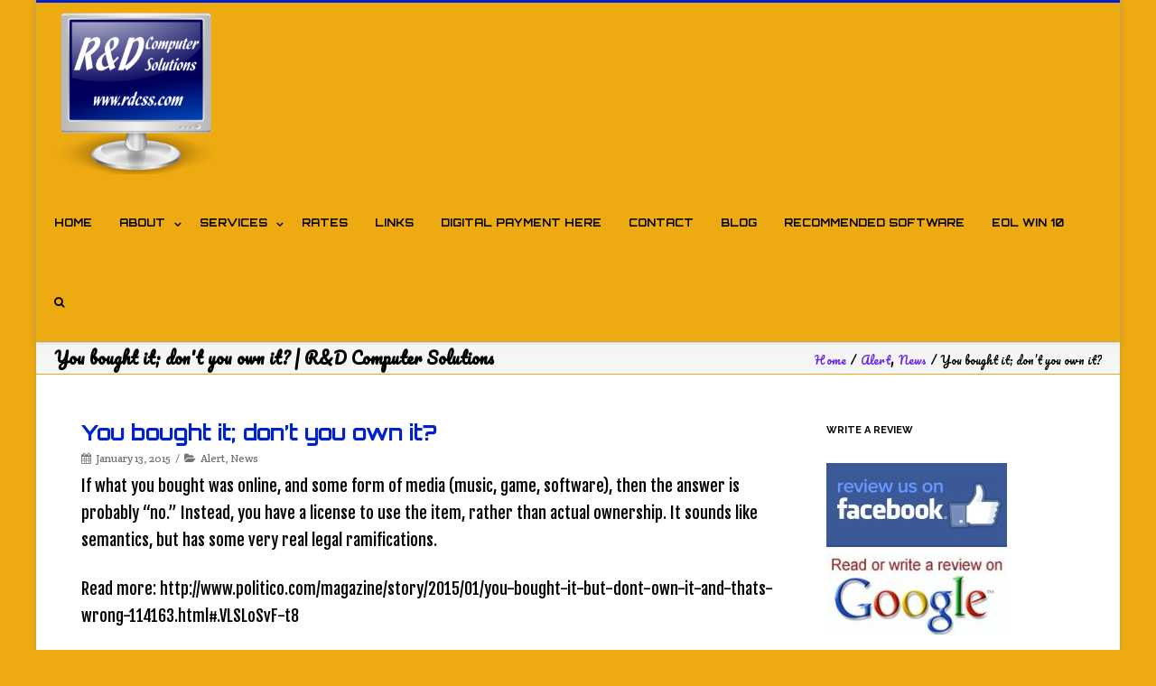

--- FILE ---
content_type: text/html; charset=UTF-8
request_url: https://rdcss.com/2015/01/13/you-bought-it-dont-you-own-it/
body_size: 90337
content:

<!DOCTYPE html>
<html lang="en-US">
<head>

	<meta charset="UTF-8" />
	<meta name="viewport" content="width=device-width" />
	
	<link rel="profile" href="https://gmpg.org/xfn/11" />
	<link rel="pingback" href="https://rdcss.com/xmlrpc.php" />
	
	<title>You bought it; don&#039;t you own it? | R&amp;D Computer Solutions</title>
<meta name='robots' content='max-image-preview:large' />
<link href='https://fonts.gstatic.com' crossorigin rel='preconnect' />
<link rel="alternate" type="application/rss+xml" title="R&amp;D Computer Solutions &raquo; Feed" href="https://rdcss.com/feed/" />
<link rel="alternate" type="application/rss+xml" title="R&amp;D Computer Solutions &raquo; Comments Feed" href="https://rdcss.com/comments/feed/" />
<link rel="alternate" title="oEmbed (JSON)" type="application/json+oembed" href="https://rdcss.com/wp-json/oembed/1.0/embed?url=https%3A%2F%2Frdcss.com%2F2015%2F01%2F13%2Fyou-bought-it-dont-you-own-it%2F" />
<link rel="alternate" title="oEmbed (XML)" type="text/xml+oembed" href="https://rdcss.com/wp-json/oembed/1.0/embed?url=https%3A%2F%2Frdcss.com%2F2015%2F01%2F13%2Fyou-bought-it-dont-you-own-it%2F&#038;format=xml" />
<style id='wp-img-auto-sizes-contain-inline-css' type='text/css'>
img:is([sizes=auto i],[sizes^="auto," i]){contain-intrinsic-size:3000px 1500px}
/*# sourceURL=wp-img-auto-sizes-contain-inline-css */
</style>
<link rel='stylesheet' id='layerslider-css' href='https://rdcss.com/wp-content/plugins/LayerSlider/static/layerslider/css/layerslider.css?ver=6.9.2' type='text/css' media='all' />
<style id='wp-emoji-styles-inline-css' type='text/css'>

	img.wp-smiley, img.emoji {
		display: inline !important;
		border: none !important;
		box-shadow: none !important;
		height: 1em !important;
		width: 1em !important;
		margin: 0 0.07em !important;
		vertical-align: -0.1em !important;
		background: none !important;
		padding: 0 !important;
	}
/*# sourceURL=wp-emoji-styles-inline-css */
</style>
<style id='wp-block-library-inline-css' type='text/css'>
:root{--wp-block-synced-color:#7a00df;--wp-block-synced-color--rgb:122,0,223;--wp-bound-block-color:var(--wp-block-synced-color);--wp-editor-canvas-background:#ddd;--wp-admin-theme-color:#007cba;--wp-admin-theme-color--rgb:0,124,186;--wp-admin-theme-color-darker-10:#006ba1;--wp-admin-theme-color-darker-10--rgb:0,107,160.5;--wp-admin-theme-color-darker-20:#005a87;--wp-admin-theme-color-darker-20--rgb:0,90,135;--wp-admin-border-width-focus:2px}@media (min-resolution:192dpi){:root{--wp-admin-border-width-focus:1.5px}}.wp-element-button{cursor:pointer}:root .has-very-light-gray-background-color{background-color:#eee}:root .has-very-dark-gray-background-color{background-color:#313131}:root .has-very-light-gray-color{color:#eee}:root .has-very-dark-gray-color{color:#313131}:root .has-vivid-green-cyan-to-vivid-cyan-blue-gradient-background{background:linear-gradient(135deg,#00d084,#0693e3)}:root .has-purple-crush-gradient-background{background:linear-gradient(135deg,#34e2e4,#4721fb 50%,#ab1dfe)}:root .has-hazy-dawn-gradient-background{background:linear-gradient(135deg,#faaca8,#dad0ec)}:root .has-subdued-olive-gradient-background{background:linear-gradient(135deg,#fafae1,#67a671)}:root .has-atomic-cream-gradient-background{background:linear-gradient(135deg,#fdd79a,#004a59)}:root .has-nightshade-gradient-background{background:linear-gradient(135deg,#330968,#31cdcf)}:root .has-midnight-gradient-background{background:linear-gradient(135deg,#020381,#2874fc)}:root{--wp--preset--font-size--normal:16px;--wp--preset--font-size--huge:42px}.has-regular-font-size{font-size:1em}.has-larger-font-size{font-size:2.625em}.has-normal-font-size{font-size:var(--wp--preset--font-size--normal)}.has-huge-font-size{font-size:var(--wp--preset--font-size--huge)}.has-text-align-center{text-align:center}.has-text-align-left{text-align:left}.has-text-align-right{text-align:right}.has-fit-text{white-space:nowrap!important}#end-resizable-editor-section{display:none}.aligncenter{clear:both}.items-justified-left{justify-content:flex-start}.items-justified-center{justify-content:center}.items-justified-right{justify-content:flex-end}.items-justified-space-between{justify-content:space-between}.screen-reader-text{border:0;clip-path:inset(50%);height:1px;margin:-1px;overflow:hidden;padding:0;position:absolute;width:1px;word-wrap:normal!important}.screen-reader-text:focus{background-color:#ddd;clip-path:none;color:#444;display:block;font-size:1em;height:auto;left:5px;line-height:normal;padding:15px 23px 14px;text-decoration:none;top:5px;width:auto;z-index:100000}html :where(.has-border-color){border-style:solid}html :where([style*=border-top-color]){border-top-style:solid}html :where([style*=border-right-color]){border-right-style:solid}html :where([style*=border-bottom-color]){border-bottom-style:solid}html :where([style*=border-left-color]){border-left-style:solid}html :where([style*=border-width]){border-style:solid}html :where([style*=border-top-width]){border-top-style:solid}html :where([style*=border-right-width]){border-right-style:solid}html :where([style*=border-bottom-width]){border-bottom-style:solid}html :where([style*=border-left-width]){border-left-style:solid}html :where(img[class*=wp-image-]){height:auto;max-width:100%}:where(figure){margin:0 0 1em}html :where(.is-position-sticky){--wp-admin--admin-bar--position-offset:var(--wp-admin--admin-bar--height,0px)}@media screen and (max-width:600px){html :where(.is-position-sticky){--wp-admin--admin-bar--position-offset:0px}}

/*# sourceURL=wp-block-library-inline-css */
</style><style id='global-styles-inline-css' type='text/css'>
:root{--wp--preset--aspect-ratio--square: 1;--wp--preset--aspect-ratio--4-3: 4/3;--wp--preset--aspect-ratio--3-4: 3/4;--wp--preset--aspect-ratio--3-2: 3/2;--wp--preset--aspect-ratio--2-3: 2/3;--wp--preset--aspect-ratio--16-9: 16/9;--wp--preset--aspect-ratio--9-16: 9/16;--wp--preset--color--black: #000000;--wp--preset--color--cyan-bluish-gray: #abb8c3;--wp--preset--color--white: #ffffff;--wp--preset--color--pale-pink: #f78da7;--wp--preset--color--vivid-red: #cf2e2e;--wp--preset--color--luminous-vivid-orange: #ff6900;--wp--preset--color--luminous-vivid-amber: #fcb900;--wp--preset--color--light-green-cyan: #7bdcb5;--wp--preset--color--vivid-green-cyan: #00d084;--wp--preset--color--pale-cyan-blue: #8ed1fc;--wp--preset--color--vivid-cyan-blue: #0693e3;--wp--preset--color--vivid-purple: #9b51e0;--wp--preset--gradient--vivid-cyan-blue-to-vivid-purple: linear-gradient(135deg,rgb(6,147,227) 0%,rgb(155,81,224) 100%);--wp--preset--gradient--light-green-cyan-to-vivid-green-cyan: linear-gradient(135deg,rgb(122,220,180) 0%,rgb(0,208,130) 100%);--wp--preset--gradient--luminous-vivid-amber-to-luminous-vivid-orange: linear-gradient(135deg,rgb(252,185,0) 0%,rgb(255,105,0) 100%);--wp--preset--gradient--luminous-vivid-orange-to-vivid-red: linear-gradient(135deg,rgb(255,105,0) 0%,rgb(207,46,46) 100%);--wp--preset--gradient--very-light-gray-to-cyan-bluish-gray: linear-gradient(135deg,rgb(238,238,238) 0%,rgb(169,184,195) 100%);--wp--preset--gradient--cool-to-warm-spectrum: linear-gradient(135deg,rgb(74,234,220) 0%,rgb(151,120,209) 20%,rgb(207,42,186) 40%,rgb(238,44,130) 60%,rgb(251,105,98) 80%,rgb(254,248,76) 100%);--wp--preset--gradient--blush-light-purple: linear-gradient(135deg,rgb(255,206,236) 0%,rgb(152,150,240) 100%);--wp--preset--gradient--blush-bordeaux: linear-gradient(135deg,rgb(254,205,165) 0%,rgb(254,45,45) 50%,rgb(107,0,62) 100%);--wp--preset--gradient--luminous-dusk: linear-gradient(135deg,rgb(255,203,112) 0%,rgb(199,81,192) 50%,rgb(65,88,208) 100%);--wp--preset--gradient--pale-ocean: linear-gradient(135deg,rgb(255,245,203) 0%,rgb(182,227,212) 50%,rgb(51,167,181) 100%);--wp--preset--gradient--electric-grass: linear-gradient(135deg,rgb(202,248,128) 0%,rgb(113,206,126) 100%);--wp--preset--gradient--midnight: linear-gradient(135deg,rgb(2,3,129) 0%,rgb(40,116,252) 100%);--wp--preset--font-size--small: 13px;--wp--preset--font-size--medium: 20px;--wp--preset--font-size--large: 36px;--wp--preset--font-size--x-large: 42px;--wp--preset--spacing--20: 0.44rem;--wp--preset--spacing--30: 0.67rem;--wp--preset--spacing--40: 1rem;--wp--preset--spacing--50: 1.5rem;--wp--preset--spacing--60: 2.25rem;--wp--preset--spacing--70: 3.38rem;--wp--preset--spacing--80: 5.06rem;--wp--preset--shadow--natural: 6px 6px 9px rgba(0, 0, 0, 0.2);--wp--preset--shadow--deep: 12px 12px 50px rgba(0, 0, 0, 0.4);--wp--preset--shadow--sharp: 6px 6px 0px rgba(0, 0, 0, 0.2);--wp--preset--shadow--outlined: 6px 6px 0px -3px rgb(255, 255, 255), 6px 6px rgb(0, 0, 0);--wp--preset--shadow--crisp: 6px 6px 0px rgb(0, 0, 0);}:where(.is-layout-flex){gap: 0.5em;}:where(.is-layout-grid){gap: 0.5em;}body .is-layout-flex{display: flex;}.is-layout-flex{flex-wrap: wrap;align-items: center;}.is-layout-flex > :is(*, div){margin: 0;}body .is-layout-grid{display: grid;}.is-layout-grid > :is(*, div){margin: 0;}:where(.wp-block-columns.is-layout-flex){gap: 2em;}:where(.wp-block-columns.is-layout-grid){gap: 2em;}:where(.wp-block-post-template.is-layout-flex){gap: 1.25em;}:where(.wp-block-post-template.is-layout-grid){gap: 1.25em;}.has-black-color{color: var(--wp--preset--color--black) !important;}.has-cyan-bluish-gray-color{color: var(--wp--preset--color--cyan-bluish-gray) !important;}.has-white-color{color: var(--wp--preset--color--white) !important;}.has-pale-pink-color{color: var(--wp--preset--color--pale-pink) !important;}.has-vivid-red-color{color: var(--wp--preset--color--vivid-red) !important;}.has-luminous-vivid-orange-color{color: var(--wp--preset--color--luminous-vivid-orange) !important;}.has-luminous-vivid-amber-color{color: var(--wp--preset--color--luminous-vivid-amber) !important;}.has-light-green-cyan-color{color: var(--wp--preset--color--light-green-cyan) !important;}.has-vivid-green-cyan-color{color: var(--wp--preset--color--vivid-green-cyan) !important;}.has-pale-cyan-blue-color{color: var(--wp--preset--color--pale-cyan-blue) !important;}.has-vivid-cyan-blue-color{color: var(--wp--preset--color--vivid-cyan-blue) !important;}.has-vivid-purple-color{color: var(--wp--preset--color--vivid-purple) !important;}.has-black-background-color{background-color: var(--wp--preset--color--black) !important;}.has-cyan-bluish-gray-background-color{background-color: var(--wp--preset--color--cyan-bluish-gray) !important;}.has-white-background-color{background-color: var(--wp--preset--color--white) !important;}.has-pale-pink-background-color{background-color: var(--wp--preset--color--pale-pink) !important;}.has-vivid-red-background-color{background-color: var(--wp--preset--color--vivid-red) !important;}.has-luminous-vivid-orange-background-color{background-color: var(--wp--preset--color--luminous-vivid-orange) !important;}.has-luminous-vivid-amber-background-color{background-color: var(--wp--preset--color--luminous-vivid-amber) !important;}.has-light-green-cyan-background-color{background-color: var(--wp--preset--color--light-green-cyan) !important;}.has-vivid-green-cyan-background-color{background-color: var(--wp--preset--color--vivid-green-cyan) !important;}.has-pale-cyan-blue-background-color{background-color: var(--wp--preset--color--pale-cyan-blue) !important;}.has-vivid-cyan-blue-background-color{background-color: var(--wp--preset--color--vivid-cyan-blue) !important;}.has-vivid-purple-background-color{background-color: var(--wp--preset--color--vivid-purple) !important;}.has-black-border-color{border-color: var(--wp--preset--color--black) !important;}.has-cyan-bluish-gray-border-color{border-color: var(--wp--preset--color--cyan-bluish-gray) !important;}.has-white-border-color{border-color: var(--wp--preset--color--white) !important;}.has-pale-pink-border-color{border-color: var(--wp--preset--color--pale-pink) !important;}.has-vivid-red-border-color{border-color: var(--wp--preset--color--vivid-red) !important;}.has-luminous-vivid-orange-border-color{border-color: var(--wp--preset--color--luminous-vivid-orange) !important;}.has-luminous-vivid-amber-border-color{border-color: var(--wp--preset--color--luminous-vivid-amber) !important;}.has-light-green-cyan-border-color{border-color: var(--wp--preset--color--light-green-cyan) !important;}.has-vivid-green-cyan-border-color{border-color: var(--wp--preset--color--vivid-green-cyan) !important;}.has-pale-cyan-blue-border-color{border-color: var(--wp--preset--color--pale-cyan-blue) !important;}.has-vivid-cyan-blue-border-color{border-color: var(--wp--preset--color--vivid-cyan-blue) !important;}.has-vivid-purple-border-color{border-color: var(--wp--preset--color--vivid-purple) !important;}.has-vivid-cyan-blue-to-vivid-purple-gradient-background{background: var(--wp--preset--gradient--vivid-cyan-blue-to-vivid-purple) !important;}.has-light-green-cyan-to-vivid-green-cyan-gradient-background{background: var(--wp--preset--gradient--light-green-cyan-to-vivid-green-cyan) !important;}.has-luminous-vivid-amber-to-luminous-vivid-orange-gradient-background{background: var(--wp--preset--gradient--luminous-vivid-amber-to-luminous-vivid-orange) !important;}.has-luminous-vivid-orange-to-vivid-red-gradient-background{background: var(--wp--preset--gradient--luminous-vivid-orange-to-vivid-red) !important;}.has-very-light-gray-to-cyan-bluish-gray-gradient-background{background: var(--wp--preset--gradient--very-light-gray-to-cyan-bluish-gray) !important;}.has-cool-to-warm-spectrum-gradient-background{background: var(--wp--preset--gradient--cool-to-warm-spectrum) !important;}.has-blush-light-purple-gradient-background{background: var(--wp--preset--gradient--blush-light-purple) !important;}.has-blush-bordeaux-gradient-background{background: var(--wp--preset--gradient--blush-bordeaux) !important;}.has-luminous-dusk-gradient-background{background: var(--wp--preset--gradient--luminous-dusk) !important;}.has-pale-ocean-gradient-background{background: var(--wp--preset--gradient--pale-ocean) !important;}.has-electric-grass-gradient-background{background: var(--wp--preset--gradient--electric-grass) !important;}.has-midnight-gradient-background{background: var(--wp--preset--gradient--midnight) !important;}.has-small-font-size{font-size: var(--wp--preset--font-size--small) !important;}.has-medium-font-size{font-size: var(--wp--preset--font-size--medium) !important;}.has-large-font-size{font-size: var(--wp--preset--font-size--large) !important;}.has-x-large-font-size{font-size: var(--wp--preset--font-size--x-large) !important;}
/*# sourceURL=global-styles-inline-css */
</style>

<style id='classic-theme-styles-inline-css' type='text/css'>
/*! This file is auto-generated */
.wp-block-button__link{color:#fff;background-color:#32373c;border-radius:9999px;box-shadow:none;text-decoration:none;padding:calc(.667em + 2px) calc(1.333em + 2px);font-size:1.125em}.wp-block-file__button{background:#32373c;color:#fff;text-decoration:none}
/*# sourceURL=/wp-includes/css/classic-themes.min.css */
</style>
<link rel='stylesheet' id='rs-plugin-settings-css' href='https://rdcss.com/wp-content/plugins/revslider/public/assets/css/rs6.css?ver=6.2.23' type='text/css' media='all' />
<style id='rs-plugin-settings-inline-css' type='text/css'>
#rs-demo-id {}
/*# sourceURL=rs-plugin-settings-inline-css */
</style>
<link rel='stylesheet' id='vision-frontend-css' href='https://rdcss.com/wp-content/plugins/vision-core/assets/css/frontend.css?ver=1.2.3' type='text/css' media='all' />
<link rel='stylesheet' id='magnificPopup-css' href='https://rdcss.com/wp-content/themes/agama-pro/assets/css/magnific-popup.min.css?ver=1.5.2.4' type='text/css' media='all' />
<link rel='stylesheet' id='font-awesome-css' href='https://rdcss.com/wp-content/themes/agama-pro/assets/css/font-awesome.min.css?ver=1.5.2.4' type='text/css' media='all' />
<link rel='stylesheet' id='animate-css' href='https://rdcss.com/wp-content/themes/agama-pro/assets/css/animate.min.css?ver=6.9' type='text/css' media='all' />
<link rel='stylesheet' id='agama-pro-style-css' href='https://rdcss.com/wp-content/themes/agama-pro/style.css?ver=1.5.2.4' type='text/css' media='all' />
<script type="text/javascript" id="layerslider-greensock-js-extra">
/* <![CDATA[ */
var LS_Meta = {"v":"6.9.2"};
//# sourceURL=layerslider-greensock-js-extra
/* ]]> */
</script>
<script type="text/javascript" src="https://rdcss.com/wp-content/plugins/LayerSlider/static/layerslider/js/greensock.js?ver=1.19.0" id="layerslider-greensock-js"></script>
<script type="text/javascript" src="https://rdcss.com/wp-includes/js/jquery/jquery.min.js?ver=3.7.1" id="jquery-core-js"></script>
<script type="text/javascript" src="https://rdcss.com/wp-includes/js/jquery/jquery-migrate.min.js?ver=3.4.1" id="jquery-migrate-js"></script>
<script type="text/javascript" src="https://rdcss.com/wp-content/plugins/LayerSlider/static/layerslider/js/layerslider.kreaturamedia.jquery.js?ver=6.9.2" id="layerslider-js"></script>
<script type="text/javascript" src="https://rdcss.com/wp-content/plugins/LayerSlider/static/layerslider/js/layerslider.transitions.js?ver=6.9.2" id="layerslider-transitions-js"></script>
<script type="text/javascript" src="https://rdcss.com/wp-content/plugins/revslider/public/assets/js/rbtools.min.js?ver=6.2.23" id="tp-tools-js"></script>
<script type="text/javascript" src="https://rdcss.com/wp-content/plugins/revslider/public/assets/js/rs6.min.js?ver=6.2.23" id="revmin-js"></script>
<script type="text/javascript" src="https://rdcss.com/wp-content/plugins/vision-core/assets/js/shortcodes.js?ver=1.2.3" id="vision-shortcodes-js"></script>
<script type="text/javascript" id="agama-particles-plugins-js-extra">
/* <![CDATA[ */
var plugin = {"slider":"","header_image_particles":"1","slider_particles":"1"};
//# sourceURL=agama-particles-plugins-js-extra
/* ]]> */
</script>
<script type="text/javascript" src="https://rdcss.com/wp-content/themes/agama-pro/assets/js/particles.js?ver=1.5.2.4" id="agama-particles-plugins-js"></script>
<script type="text/javascript" src="https://rdcss.com/wp-content/themes/agama-pro/assets/js/plugins.js?ver=1.5.2.4" id="agama-plugins-js"></script>
<meta name="generator" content="Powered by LayerSlider 6.9.2 - Multi-Purpose, Responsive, Parallax, Mobile-Friendly Slider Plugin for WordPress." />
<!-- LayerSlider updates and docs at: https://layerslider.kreaturamedia.com -->
<link rel="https://api.w.org/" href="https://rdcss.com/wp-json/" /><link rel="alternate" title="JSON" type="application/json" href="https://rdcss.com/wp-json/wp/v2/posts/120" /><link rel="EditURI" type="application/rsd+xml" title="RSD" href="https://rdcss.com/xmlrpc.php?rsd" />
<meta name="generator" content="WordPress 6.9" />
<link rel='shortlink' href='https://rdcss.com/?p=120' />
<script>
  (function(i,s,o,g,r,a,m){i['GoogleAnalyticsObject']=r;i[r]=i[r]||function(){
  (i[r].q=i[r].q||[]).push(arguments)},i[r].l=1*new Date();a=s.createElement(o),
  m=s.getElementsByTagName(o)[0];a.async=1;a.src=g;m.parentNode.insertBefore(a,m)
  })(window,document,'script','https://www.google-analytics.com/analytics.js','ga');

  ga('create', 'UA-65009538-1', 'auto');
  ga('send', 'pageview');

</script><style id="agama-front-page-boxes-css" type="text/css">#frontpage-boxes div[class^="fbox"], #frontpage-boxes div[class*="fbox"] { text-align: center; }.fbox-1 a.button {margin-top: 15px;}.fbox-2 a.button {margin-top: 15px;}.fbox-3 a.button {margin-top: 15px;}</style><!--[if lt IE 9]><script src="https://rdcss.com/wp-content/themes/agama-pro/assets/js/html5.js"></script><![endif]--><style type="text/css" id="agama-customize-css">#main-wrapper, header .sticky-header, .site-header .sticky-header .sticky-header-inner, .footer-sub-wrapper {max-width: 1200px;}#page-title .container {width: 1200px;}.vision-row {max-width: 1100px;}.comment-content .comment-author cite {background-color:#0022cc;border: 1px solid #0022cc;}blockquote {border-left: 3px solid #0022cc;}.vision_tabs #tabs li.active a {border-top: 3px solid #0022cc;}</style><!-- SEO meta tags powered by SmartCrawl https://wpmudev.com/project/smartcrawl-wordpress-seo/ -->
<link rel="canonical" href="https://rdcss.com/2015/01/13/you-bought-it-dont-you-own-it/" />
<meta name="description" content="If what you bought was online, and some form of media (music, game, software), then the answer is probably &quot;no.&quot; Instead, you have a license to us ..." />
<script type="application/ld+json">{"@context":"https:\/\/schema.org","@graph":[{"@type":"Organization","@id":"https:\/\/rdcss.com\/#schema-publishing-organization","url":"https:\/\/rdcss.com","name":"R&amp;D Computer Solutions"},{"@type":"WebSite","@id":"https:\/\/rdcss.com\/#schema-website","url":"https:\/\/rdcss.com","name":"R&amp;D Computer Solutions","encoding":"UTF-8","potentialAction":{"@type":"SearchAction","target":"https:\/\/rdcss.com\/search\/{search_term_string}\/","query-input":"required name=search_term_string"}},{"@type":"BreadcrumbList","@id":"https:\/\/rdcss.com\/2015\/01\/13\/you-bought-it-dont-you-own-it?page&year=2015&monthnum=01&day=13&name=you-bought-it-dont-you-own-it\/#breadcrumb","itemListElement":[{"@type":"ListItem","position":1,"name":"Home","item":"https:\/\/rdcss.com"},{"@type":"ListItem","position":2,"name":"Blog","item":"https:\/\/rdcss.com\/blog\/"},{"@type":"ListItem","position":3,"name":"Alert","item":"https:\/\/rdcss.com\/category\/alert\/"},{"@type":"ListItem","position":4,"name":"You bought it; don&#8217;t you own it?"}]},{"@type":"Person","@id":"https:\/\/rdcss.com\/author\/rharvey32\/#schema-author","name":"Robert Harvey","url":"https:\/\/rdcss.com\/author\/rharvey32\/"},{"@type":"WebPage","@id":"https:\/\/rdcss.com\/2015\/01\/13\/you-bought-it-dont-you-own-it\/#schema-webpage","isPartOf":{"@id":"https:\/\/rdcss.com\/#schema-website"},"publisher":{"@id":"https:\/\/rdcss.com\/#schema-publishing-organization"},"url":"https:\/\/rdcss.com\/2015\/01\/13\/you-bought-it-dont-you-own-it\/"},{"@type":"Article","mainEntityOfPage":{"@id":"https:\/\/rdcss.com\/2015\/01\/13\/you-bought-it-dont-you-own-it\/#schema-webpage"},"author":{"@id":"https:\/\/rdcss.com\/author\/rharvey32\/#schema-author"},"publisher":{"@id":"https:\/\/rdcss.com\/#schema-publishing-organization"},"dateModified":"2015-01-13T11:08:47","datePublished":"2015-01-13T11:08:47","headline":"You bought it; don't you own it? | R&amp;D Computer Solutions","description":"If what you bought was online, and some form of media (music, game, software), then the answer is probably &quot;no.&quot; Instead, you have a license to us ...","name":"You bought it; don&#8217;t you own it?"}]}</script>
<meta property="og:type" content="article" />
<meta property="og:url" content="https://rdcss.com/2015/01/13/you-bought-it-dont-you-own-it/" />
<meta property="og:title" content="You bought it; don&#039;t you own it? | R&amp;D Computer Solutions" />
<meta property="og:description" content="If what you bought was online, and some form of media (music, game, software), then the answer is probably &quot;no.&quot; Instead, you have a license to us ..." />
<meta property="article:published_time" content="2015-01-13T11:08:47" />
<meta property="article:author" content="Robert, The Computer Guy" />
<meta name="twitter:card" content="summary" />
<meta name="twitter:title" content="You bought it; don&#039;t you own it? | R&amp;D Computer Solutions" />
<meta name="twitter:description" content="If what you bought was online, and some form of media (music, game, software), then the answer is probably &quot;no.&quot; Instead, you have a license to us ..." />
<!-- /SEO -->
<meta name="generator" content="Powered by Slider Revolution 6.2.23 - responsive, Mobile-Friendly Slider Plugin for WordPress with comfortable drag and drop interface." />
<link rel="icon" href="https://rdcss.com/wp-content/uploads/2017/07/cropped-rdcomputersolutions-new-logo-1-32x32.jpg" sizes="32x32" />
<link rel="icon" href="https://rdcss.com/wp-content/uploads/2017/07/cropped-rdcomputersolutions-new-logo-1-192x192.jpg" sizes="192x192" />
<link rel="apple-touch-icon" href="https://rdcss.com/wp-content/uploads/2017/07/cropped-rdcomputersolutions-new-logo-1-180x180.jpg" />
<meta name="msapplication-TileImage" content="https://rdcss.com/wp-content/uploads/2017/07/cropped-rdcomputersolutions-new-logo-1-270x270.jpg" />
<script type="text/javascript">function setREVStartSize(e){
			//window.requestAnimationFrame(function() {				 
				window.RSIW = window.RSIW===undefined ? window.innerWidth : window.RSIW;	
				window.RSIH = window.RSIH===undefined ? window.innerHeight : window.RSIH;	
				try {								
					var pw = document.getElementById(e.c).parentNode.offsetWidth,
						newh;
					pw = pw===0 || isNaN(pw) ? window.RSIW : pw;
					e.tabw = e.tabw===undefined ? 0 : parseInt(e.tabw);
					e.thumbw = e.thumbw===undefined ? 0 : parseInt(e.thumbw);
					e.tabh = e.tabh===undefined ? 0 : parseInt(e.tabh);
					e.thumbh = e.thumbh===undefined ? 0 : parseInt(e.thumbh);
					e.tabhide = e.tabhide===undefined ? 0 : parseInt(e.tabhide);
					e.thumbhide = e.thumbhide===undefined ? 0 : parseInt(e.thumbhide);
					e.mh = e.mh===undefined || e.mh=="" || e.mh==="auto" ? 0 : parseInt(e.mh,0);		
					if(e.layout==="fullscreen" || e.l==="fullscreen") 						
						newh = Math.max(e.mh,window.RSIH);					
					else{					
						e.gw = Array.isArray(e.gw) ? e.gw : [e.gw];
						for (var i in e.rl) if (e.gw[i]===undefined || e.gw[i]===0) e.gw[i] = e.gw[i-1];					
						e.gh = e.el===undefined || e.el==="" || (Array.isArray(e.el) && e.el.length==0)? e.gh : e.el;
						e.gh = Array.isArray(e.gh) ? e.gh : [e.gh];
						for (var i in e.rl) if (e.gh[i]===undefined || e.gh[i]===0) e.gh[i] = e.gh[i-1];
											
						var nl = new Array(e.rl.length),
							ix = 0,						
							sl;					
						e.tabw = e.tabhide>=pw ? 0 : e.tabw;
						e.thumbw = e.thumbhide>=pw ? 0 : e.thumbw;
						e.tabh = e.tabhide>=pw ? 0 : e.tabh;
						e.thumbh = e.thumbhide>=pw ? 0 : e.thumbh;					
						for (var i in e.rl) nl[i] = e.rl[i]<window.RSIW ? 0 : e.rl[i];
						sl = nl[0];									
						for (var i in nl) if (sl>nl[i] && nl[i]>0) { sl = nl[i]; ix=i;}															
						var m = pw>(e.gw[ix]+e.tabw+e.thumbw) ? 1 : (pw-(e.tabw+e.thumbw)) / (e.gw[ix]);					
						newh =  (e.gh[ix] * m) + (e.tabh + e.thumbh);
					}				
					if(window.rs_init_css===undefined) window.rs_init_css = document.head.appendChild(document.createElement("style"));					
					document.getElementById(e.c).height = newh+"px";
					window.rs_init_css.innerHTML += "#"+e.c+"_wrapper { height: "+newh+"px }";				
				} catch(e){
					console.log("Failure at Presize of Slider:" + e)
				}					   
			//});
		  };</script>
<style id="kirki-inline-styles">#masthead .site-title a{color:#000000;font-family:Georgia,Times,"Times New Roman",serif;font-size:35px;}#masthead .site-title a:hover{color:#0022cc;}#masthead .sticky-header-shrink .site-title a{font-family:Georgia,Times,"Times New Roman",serif;font-size:28px;}body{font-family:Fjalla One;font-size:18px;text-transform:none;color:#000000;background-color:#eeaa11!important;}li.vision-main-menu-cart .agama-cart-content, .footer-widgets,.woocommerce{border-top-color:#0022cc;}.top-navigation li ul li a:hover, .top-navigation li ul li a:focus, .main-navigation li ul li a:hover, .sticky-nav > li > ul.sub-menu > li:hover, .woocommerce{border-left-color:#0022cc;}.woocommerce{background:#0022cc;}.top-search-trigger.active{color:#0022cc!important;}.vision-search-form .vision-search-submit:hover, .vision-search-box i.fa-search, .thx_msg, #vision-pagination span, .entry-date .entry-date .format-box i, .entry-content .more-link, .format-box i, #comments .comments-title span, #respond .comment-reply-title span, .portfolio-overlay a:hover, .agama-cart-action span.agama-checkout-price,.woocommerce{color:#0022cc;}.fancy-title.title-bottom-border h1, .fancy-title.title-bottom-border h2, .fancy-title.title-bottom-border h3, .fancy-title.title-bottom-border h4, .fancy-title.title-bottom-border h5, .fancy-title.title-bottom-border h6, .search__input, .sm-form-control:focus, .cart-product-thumbnail img:hover, #vision-pagination span.current, .agama-cart-item-image:hover{border-color:#0022cc;}input[type="submit"], .button, .button-3d:hover, .tagcloud a:hover, .entry-date .date-box, #respond #submit, .owl-theme .owl-controls .owl-nav [class*=owl-]:hover, .owl-theme .owl-dots .owl-dot span, .testimonial .flex-control-nav li a, #portfolio-filter li.activeFilter a, .portfolio-shuffle:hover, .feature-box .fbox-icon i, .feature-box .fbox-icon img, #vision-pagination span.current, #toTop:hover{background-color:#0022cc;}.loader-ellips__dot, .footer-widgets .widget-title:after{background:#0022cc;}.sticky-nav > ul > li > ul > li > ul > li:hover, .sticky-nav > li > ul > li > ul > li:hover, .vision-main-menu-cart .cart_count:before, #agama_wc_cart .cart_count:before{border-right-color:#0022cc;}.top-navigation li ul, .main-navigation li ul, .main-navigation .current-menu-item > a, .main-navigation .current-menu-ancestor > a:not(.sub-menu-link), .main-navigation .current_page_item > a:not(.sub-menu-link), .main-navigation .current_page_ancestor > a:not(.sub-menu-link), .sticky-nav > li.current_page_item a:not(.sub-menu-link), .sticky-nav > li.current-menu-item a:not(.sub-menu-link), .sticky-nav > li > ul, .sticky-nav > ul > li > ul > li > ul, .sticky-nav > li > ul > li > ul, .entry-content .more-link{border-bottom-color:#0022cc;}footer#colophon .site-info a:hover{color:#0022cc;}a, #vision-pagination a{color:#eeaa11;}a:hover, h1 a:hover, h2 a:hover, h3 a:hover, h4 a:hover, h5 a:hover, h6 a:hover, .entry-title a:hover, .single-line-meta a:hover, .widget-area .widget a:hover, footer[role="contentinfo"] a:hover, .product_title h3:hover, #portfolio-filter li a:hover, .portfolio-desc h3 a:hover, nav[role="navigation"]:hover, nav[role="navigation"] .nav-next a:hover, nav[role="navigation"] .nav-previous a:hover, a[rel="next"]:hover, a[rel="prev"]:hover, #secondary .cat-item a:hover, .agama-cart-item-desc a:hover{color:#000000;}h1, h1 a{font-family:Orbitron;font-size:24px;font-weight:600;text-transform:none;color:#0022cc;}h2, h2 a{font-family:Pacifico;font-size:22px;font-weight:400;text-transform:none;color:#000000;}h3, h3 a{font-family:Pacifico;font-size:18px;font-weight:400;text-transform:none;color:#0022cc;}h4, h4 a{font-family:Orbitron;font-size:16px;font-weight:600;text-transform:none;color:#000000;}h5, h5 a{font-family:Orbitron;font-size:14px;font-weight:600;text-transform:none;color:#000000;}h6, h6 a{font-family:Orbitron;font-size:12px;font-weight:600;text-transform:none;color:#0022cc;}body.page h1.entry-title{font-family:Orbitron;font-size:32px;font-weight:400;line-height:1.2;text-transform:none;color:#000000;}body:not(.top-bar-out) #top-bar, .top-bar-out .sticky-header, body.header_v2:not(.header_transparent) .sticky-header, .top-nav-wrapper{border-top-width:3px;}body:not(.top-bar-out) #top-bar, .top-bar-out .sticky-header, .header_v2 .sticky-header, .top-nav-wrapper{border-top-style:solid;}body:not(.top-bar-out) #top-bar, .header_v2 .sticky-header, .top-nav-wrapper, .top-bar-out .sticky-header{border-top-color:#0022cc;}{:desktop;}#agama-logo .logo-desktop{max-height:200px;}.sticky-header-shrink #agama-logo .logo-desktop{max-height:60px;}#agama-logo .logo-mobile{max-height:87px;}#masthead, .sticky-header-shrink, #masthead nav:not(.mobile-menu) ul.sub-menu, li.vision-main-menu-cart .agama-cart-content, .vision-search-box{background-color:#eeaa11;}header.header_v2 .sticky-header-shrink{background-color:#eeaa11;}header.header_v3 .sticky-header-shrink{background-color:#eeaa11;}.sticky-header-shrink .vision-search-box, .sticky-header-shrink li.vision-main-menu-cart .agama-cart-content{background-color:#eeaa11;}#masthead .agama-top-nav a{font-family:Roboto Condensed;font-size:14px;font-weight:700;text-transform:uppercase;color:#757575;}#masthead .agama-top-nav a:hover{color:#333;}#masthead .agama-primary-nav a{font-family:Orbitron;font-size:12px;font-weight:700;text-transform:uppercase;color:#000000;}#masthead .agama-primary-nav a:hover{color:#0022cc;}.mobile-menu-toggle-inner, .mobile-menu-toggle-inner::before, .mobile-menu-toggle-inner::after{background-color:#0022cc;}.mobile-menu-toggle-label{color:#0022cc;}nav.mobile-menu ul li a{font-family:Orbitron;font-size:13px;font-weight:700;text-transform:uppercase;}nav.mobile-menu{background:#FFFFFF;}.mobile-menu-icons a, nav.mobile-menu ul li a{color:#0022cc;}.mobile-menu-icons a:hover, nav.mobile-menu ul li a:hover{color:#eeaa11;}#secondary .widget .widget-title{font-family:Raleway;font-size:11px;font-weight:700;line-height:2.181818182;color:#000000;}#secondary .widget, #secondary .widget a, #secondary .widget li, #secondary .widget p{font-family:inherit;font-size:13px;line-height:1.846153846;color:#000000;}#secondary .widget a{color:#0022cc;}#secondary .widget a:hover{color:#eeaa11;}.camera_overlayer{background:rgba(11, 57, 84, .5);}#agama_slider .slide-1 h2.slide-title{font-family:Crete Round;font-size:46px;color:#fff;}#agama_slider .slide-1 .button-border{border-color:#A2C605;color:#A2C605;}#agama_slider .slide-1 .button-border:hover{border-color:#A2C605;background-color:#A2C605;}#agama_slider .slide-1 .button-3d{background-color:#A2C605;}#agama_slider .slide-2 h2.slide-title{font-family:Crete Round;font-size:46px;color:#fff;}#agama_slider .slide-2 .button-border{border-color:#A2C605;color:#A2C605;}#agama_slider .slide-2 .button-border:hover{border-color:#A2C605;background-color:#A2C605;}#agama_slider .slide-2 .button-3d{background-color:#A2C605;}#agama_slider .slide-3 h2.slide-title{font-family:Crete Round;font-size:46px;color:#fff;}#agama_slider .slide-3 .button-border{border-color:#A2C605;color:#A2C605;}#agama_slider .slide-3 .button-border:hover{border-color:#A2C605;background-color:#A2C605;}#agama_slider .slide-3 .button-3d{background-color:#A2C605;}#agama_slider .slide-4 h2.slide-title{font-family:Crete Round;font-size:46px;color:#fff;}#agama_slider .slide-4 .button-border{border-color:#A2C605;color:#A2C605;}#agama_slider .slide-4 .button-border:hover{border-color:#A2C605;background-color:#A2C605;}#agama_slider .slide-4 .button-3d{background-color:#A2C605;}#agama_slider .slide-5 h2.slide-title{font-family:Crete Round;font-size:46px;color:#fff;}#agama_slider .slide-5 .button-border{border-color:#A2C605;color:#A2C605;}#agama_slider .slide-5 .button-border:hover{border-color:#A2C605;background-color:#A2C605;}#agama_slider .slide-5 .button-3d{background-color:#A2C605;}#agama_slider .slide-6 h2.slide-title{font-family:Crete Round;font-size:46px;color:#fff;}#agama_slider .slide-6 .button-border{border-color:#A2C605;color:#A2C605;}#agama_slider .slide-6 .button-border:hover{border-color:#A2C605;background-color:#A2C605;}#agama_slider .slide-6 .button-3d{background-color:#A2C605;}#agama_slider .slide-7 h2.slide-title{font-family:Crete Round;font-size:46px;color:#fff;}#agama_slider .slide-7 .button-border{border-color:#A2C605;color:#A2C605;}#agama_slider .slide-7 .button-border:hover{border-color:#A2C605;background-color:#A2C605;}#agama_slider .slide-7 .button-3d{background-color:#A2C605;}#agama_slider .slide-8 h2.slide-title{font-family:Crete Round;font-size:46px;color:#fff;}#agama_slider .slide-8 .button-border{border-color:#A2C605;color:#A2C605;}#agama_slider .slide-8 .button-border:hover{border-color:#A2C605;background-color:#A2C605;}#agama_slider .slide-8 .button-3d{background-color:#A2C605;}#agama_slider .slide-9 h2.slide-title{font-family:Crete Round;font-size:46px;color:#fff;}#agama_slider .slide-9 .button-border{border-color:#A2C605;color:#A2C605;}#agama_slider .slide-9 .button-border:hover{border-color:#A2C605;background-color:#A2C605;}#agama_slider .slide-9 .button-3d{background-color:#A2C605;}#agama_slider .slide-10 h2.slide-title{font-family:Crete Round;font-size:46px;color:#fff;}#agama_slider .slide-10 .button-border{border-color:#A2C605;color:#A2C605;}#agama_slider .slide-10 .button-border:hover{border-color:#A2C605;background-color:#A2C605;}#agama_slider .slide-10 .button-3d{background-color:#A2C605;}.vision-page-title-bar{height:37px;background-color:#f5f5f5;border-color:#eeaa11;background-repeat:no-repeat;background-attachment:inherit;background-position:inherit;-webkit-background-size:inherit;-moz-background-size:inherit;-ms-background-size:inherit;-o-background-size:inherit;background-size:inherit;}.vision-page-title-bar, .vision-page-title-bar h1, .vision-page-title-bar span{color:#000000;}.vision-page-title-bar a span{color:#6622ee;}.vision-page-title-bar a:hover span{color:#eeaa11;}.vision-page-title-bar, .vision-page-title-bar h1{font-family:Pacifico;}.vision-page-title-bar h1{font-family:inherit;font-size:18px;}.vision-page-title-bar span, .vision-page-title-bar span a{font-family:inherit;font-size:12px;}#frontpage-boxes > h1{font-family:Orbitron;font-size:24px;text-align:center;text-transform:uppercase;color:#0022cc;}#frontpage-boxes > .fbox-1 h2{font-family:Pacifico;font-size:26px;font-weight:400;letter-spacing:1px;text-align:center;text-transform:none;color:#000000;}.fbox-1 i.fa:not(.fa-link){color:#eeaa11;}#frontpage-boxes > .fbox-1 p{font-family:Fjalla One;font-size:18px;font-weight:400;letter-spacing:0px;line-height:1.8;text-align:center;text-transform:none;color:#000000;}#frontpage-boxes > .fbox-2 h2{font-family:Pacifico;font-size:26px;font-weight:400;letter-spacing:1px;text-align:center;text-transform:none;color:#000000;}.fbox-2 i.fa:not(.fa-link){color:#eeaa11;}#frontpage-boxes > .fbox-2 p{font-family:Fjalla One;font-size:18px;font-weight:400;letter-spacing:0px;line-height:1.8;text-align:center;text-transform:none;color:#000000;}#frontpage-boxes > .fbox-3 h2{font-family:Pacifico;font-size:26px;font-weight:400;letter-spacing:1px;text-align:center;text-transform:none;color:#000000;}.fbox-3 i.fa:not(.fa-link){color:#eeaa11;}#frontpage-boxes > .fbox-3 p{font-family:Fjalla One;font-size:18px;font-weight:400;letter-spacing:0px;line-height:1.8;text-align:center;text-transform:none;color:#000000;}#frontpage-boxes > .fbox-4 h2{font-family:Raleway;font-size:16px;font-weight:700;letter-spacing:1px;text-align:center;text-transform:uppercase;color:#333;}.fbox-4 i.fa:not(.fa-link){color:#A2C605;}#frontpage-boxes > .fbox-4 p{font-family:Raleway;font-size:15px;font-weight:500;line-height:1.8;text-align:center;text-transform:capitalize;color:#333;}#frontpage-boxes > .fbox-5 h2{font-family:Raleway;font-size:16px;font-weight:700;letter-spacing:1px;text-align:center;text-transform:uppercase;color:#333;}.fbox-5 i.fa:not(.fa-link){color:#A2C605;}#frontpage-boxes > .fbox-5 p{font-family:Raleway;font-size:15px;font-weight:500;line-height:1.8;text-align:center;text-transform:capitalize;color:#333;}#frontpage-boxes > .fbox-6 h2{font-family:Raleway;font-size:16px;font-weight:700;letter-spacing:1px;text-align:center;text-transform:uppercase;color:#333;}.fbox-6 i.fa:not(.fa-link){color:#A2C605;}#frontpage-boxes > .fbox-6 p{font-family:Raleway;font-size:15px;font-weight:500;line-height:1.8;text-align:center;text-transform:capitalize;color:#333;}#frontpage-boxes > .fbox-7 h2{font-family:Raleway;font-size:16px;font-weight:700;letter-spacing:1px;text-align:center;text-transform:uppercase;color:#333;}.fbox-7 i.fa:not(.fa-link){color:#A2C605;}#frontpage-boxes > .fbox-7 p{font-family:Raleway;font-size:15px;font-weight:500;line-height:1.8;text-align:center;text-transform:capitalize;color:#333;}#frontpage-boxes > .fbox-8 h2{font-family:Raleway;font-size:16px;font-weight:700;letter-spacing:1px;text-align:center;text-transform:uppercase;color:#333;}.fbox-8 i.fa:not(.fa-link){color:#A2C605;}#frontpage-boxes > .fbox-8 p{font-family:Raleway;font-size:15px;font-weight:500;line-height:1.8;text-align:center;text-transform:capitalize;color:#333;}.page-template-contact .vision-contact-email{display:block;}footer[role=contentinfo] a.social-icons{color:#cddeee;}footer[role=contentinfo] a.social-icons:hover{color:#A2C605;}#colophon .site-info{font-family:Lato;font-size:12px;font-weight:400;color:#fff;}#colophon .site-info a{font-family:Lato;font-size:12px;font-weight:400;color:#cddeee;}.footer-widgets{background-color:#314150;}footer[role=contentinfo]{background-color:#293744;}.footer-widgets .widget h3{font-family:Raleway;font-size:15px;font-weight:600;color:#fff;}.footer-widgets .widget, .footer-widgets li, .footer-widgets p, .footer-widgets .widget a{font-family:Montserrat Alternates;font-size:12px;font-weight:400;color:#cddeee;}.footer-widgets .widget ul li a:hover{font-family:inherit;color:#fff;}/* cyrillic-ext */
@font-face {
  font-family: 'Fjalla One';
  font-style: normal;
  font-weight: 400;
  font-display: swap;
  src: url(https://rdcss.com/wp-content/fonts/fjalla-one/font) format('woff');
  unicode-range: U+0460-052F, U+1C80-1C8A, U+20B4, U+2DE0-2DFF, U+A640-A69F, U+FE2E-FE2F;
}
/* vietnamese */
@font-face {
  font-family: 'Fjalla One';
  font-style: normal;
  font-weight: 400;
  font-display: swap;
  src: url(https://rdcss.com/wp-content/fonts/fjalla-one/font) format('woff');
  unicode-range: U+0102-0103, U+0110-0111, U+0128-0129, U+0168-0169, U+01A0-01A1, U+01AF-01B0, U+0300-0301, U+0303-0304, U+0308-0309, U+0323, U+0329, U+1EA0-1EF9, U+20AB;
}
/* latin-ext */
@font-face {
  font-family: 'Fjalla One';
  font-style: normal;
  font-weight: 400;
  font-display: swap;
  src: url(https://rdcss.com/wp-content/fonts/fjalla-one/font) format('woff');
  unicode-range: U+0100-02BA, U+02BD-02C5, U+02C7-02CC, U+02CE-02D7, U+02DD-02FF, U+0304, U+0308, U+0329, U+1D00-1DBF, U+1E00-1E9F, U+1EF2-1EFF, U+2020, U+20A0-20AB, U+20AD-20C0, U+2113, U+2C60-2C7F, U+A720-A7FF;
}
/* latin */
@font-face {
  font-family: 'Fjalla One';
  font-style: normal;
  font-weight: 400;
  font-display: swap;
  src: url(https://rdcss.com/wp-content/fonts/fjalla-one/font) format('woff');
  unicode-range: U+0000-00FF, U+0131, U+0152-0153, U+02BB-02BC, U+02C6, U+02DA, U+02DC, U+0304, U+0308, U+0329, U+2000-206F, U+20AC, U+2122, U+2191, U+2193, U+2212, U+2215, U+FEFF, U+FFFD;
}/* latin */
@font-face {
  font-family: 'Orbitron';
  font-style: normal;
  font-weight: 400;
  font-display: swap;
  src: url(https://rdcss.com/wp-content/fonts/orbitron/font) format('woff');
  unicode-range: U+0000-00FF, U+0131, U+0152-0153, U+02BB-02BC, U+02C6, U+02DA, U+02DC, U+0304, U+0308, U+0329, U+2000-206F, U+20AC, U+2122, U+2191, U+2193, U+2212, U+2215, U+FEFF, U+FFFD;
}
/* latin */
@font-face {
  font-family: 'Orbitron';
  font-style: normal;
  font-weight: 600;
  font-display: swap;
  src: url(https://rdcss.com/wp-content/fonts/orbitron/font) format('woff');
  unicode-range: U+0000-00FF, U+0131, U+0152-0153, U+02BB-02BC, U+02C6, U+02DA, U+02DC, U+0304, U+0308, U+0329, U+2000-206F, U+20AC, U+2122, U+2191, U+2193, U+2212, U+2215, U+FEFF, U+FFFD;
}
/* latin */
@font-face {
  font-family: 'Orbitron';
  font-style: normal;
  font-weight: 700;
  font-display: swap;
  src: url(https://rdcss.com/wp-content/fonts/orbitron/font) format('woff');
  unicode-range: U+0000-00FF, U+0131, U+0152-0153, U+02BB-02BC, U+02C6, U+02DA, U+02DC, U+0304, U+0308, U+0329, U+2000-206F, U+20AC, U+2122, U+2191, U+2193, U+2212, U+2215, U+FEFF, U+FFFD;
}/* cyrillic-ext */
@font-face {
  font-family: 'Pacifico';
  font-style: normal;
  font-weight: 400;
  font-display: swap;
  src: url(https://rdcss.com/wp-content/fonts/pacifico/font) format('woff');
  unicode-range: U+0460-052F, U+1C80-1C8A, U+20B4, U+2DE0-2DFF, U+A640-A69F, U+FE2E-FE2F;
}
/* cyrillic */
@font-face {
  font-family: 'Pacifico';
  font-style: normal;
  font-weight: 400;
  font-display: swap;
  src: url(https://rdcss.com/wp-content/fonts/pacifico/font) format('woff');
  unicode-range: U+0301, U+0400-045F, U+0490-0491, U+04B0-04B1, U+2116;
}
/* vietnamese */
@font-face {
  font-family: 'Pacifico';
  font-style: normal;
  font-weight: 400;
  font-display: swap;
  src: url(https://rdcss.com/wp-content/fonts/pacifico/font) format('woff');
  unicode-range: U+0102-0103, U+0110-0111, U+0128-0129, U+0168-0169, U+01A0-01A1, U+01AF-01B0, U+0300-0301, U+0303-0304, U+0308-0309, U+0323, U+0329, U+1EA0-1EF9, U+20AB;
}
/* latin-ext */
@font-face {
  font-family: 'Pacifico';
  font-style: normal;
  font-weight: 400;
  font-display: swap;
  src: url(https://rdcss.com/wp-content/fonts/pacifico/font) format('woff');
  unicode-range: U+0100-02BA, U+02BD-02C5, U+02C7-02CC, U+02CE-02D7, U+02DD-02FF, U+0304, U+0308, U+0329, U+1D00-1DBF, U+1E00-1E9F, U+1EF2-1EFF, U+2020, U+20A0-20AB, U+20AD-20C0, U+2113, U+2C60-2C7F, U+A720-A7FF;
}
/* latin */
@font-face {
  font-family: 'Pacifico';
  font-style: normal;
  font-weight: 400;
  font-display: swap;
  src: url(https://rdcss.com/wp-content/fonts/pacifico/font) format('woff');
  unicode-range: U+0000-00FF, U+0131, U+0152-0153, U+02BB-02BC, U+02C6, U+02DA, U+02DC, U+0304, U+0308, U+0329, U+2000-206F, U+20AC, U+2122, U+2191, U+2193, U+2212, U+2215, U+FEFF, U+FFFD;
}/* cyrillic-ext */
@font-face {
  font-family: 'Roboto Condensed';
  font-style: normal;
  font-weight: 700;
  font-display: swap;
  src: url(https://rdcss.com/wp-content/fonts/roboto-condensed/font) format('woff');
  unicode-range: U+0460-052F, U+1C80-1C8A, U+20B4, U+2DE0-2DFF, U+A640-A69F, U+FE2E-FE2F;
}
/* cyrillic */
@font-face {
  font-family: 'Roboto Condensed';
  font-style: normal;
  font-weight: 700;
  font-display: swap;
  src: url(https://rdcss.com/wp-content/fonts/roboto-condensed/font) format('woff');
  unicode-range: U+0301, U+0400-045F, U+0490-0491, U+04B0-04B1, U+2116;
}
/* greek-ext */
@font-face {
  font-family: 'Roboto Condensed';
  font-style: normal;
  font-weight: 700;
  font-display: swap;
  src: url(https://rdcss.com/wp-content/fonts/roboto-condensed/font) format('woff');
  unicode-range: U+1F00-1FFF;
}
/* greek */
@font-face {
  font-family: 'Roboto Condensed';
  font-style: normal;
  font-weight: 700;
  font-display: swap;
  src: url(https://rdcss.com/wp-content/fonts/roboto-condensed/font) format('woff');
  unicode-range: U+0370-0377, U+037A-037F, U+0384-038A, U+038C, U+038E-03A1, U+03A3-03FF;
}
/* vietnamese */
@font-face {
  font-family: 'Roboto Condensed';
  font-style: normal;
  font-weight: 700;
  font-display: swap;
  src: url(https://rdcss.com/wp-content/fonts/roboto-condensed/font) format('woff');
  unicode-range: U+0102-0103, U+0110-0111, U+0128-0129, U+0168-0169, U+01A0-01A1, U+01AF-01B0, U+0300-0301, U+0303-0304, U+0308-0309, U+0323, U+0329, U+1EA0-1EF9, U+20AB;
}
/* latin-ext */
@font-face {
  font-family: 'Roboto Condensed';
  font-style: normal;
  font-weight: 700;
  font-display: swap;
  src: url(https://rdcss.com/wp-content/fonts/roboto-condensed/font) format('woff');
  unicode-range: U+0100-02BA, U+02BD-02C5, U+02C7-02CC, U+02CE-02D7, U+02DD-02FF, U+0304, U+0308, U+0329, U+1D00-1DBF, U+1E00-1E9F, U+1EF2-1EFF, U+2020, U+20A0-20AB, U+20AD-20C0, U+2113, U+2C60-2C7F, U+A720-A7FF;
}
/* latin */
@font-face {
  font-family: 'Roboto Condensed';
  font-style: normal;
  font-weight: 700;
  font-display: swap;
  src: url(https://rdcss.com/wp-content/fonts/roboto-condensed/font) format('woff');
  unicode-range: U+0000-00FF, U+0131, U+0152-0153, U+02BB-02BC, U+02C6, U+02DA, U+02DC, U+0304, U+0308, U+0329, U+2000-206F, U+20AC, U+2122, U+2191, U+2193, U+2212, U+2215, U+FEFF, U+FFFD;
}/* cyrillic-ext */
@font-face {
  font-family: 'Raleway';
  font-style: normal;
  font-weight: 500;
  font-display: swap;
  src: url(https://rdcss.com/wp-content/fonts/raleway/font) format('woff');
  unicode-range: U+0460-052F, U+1C80-1C8A, U+20B4, U+2DE0-2DFF, U+A640-A69F, U+FE2E-FE2F;
}
/* cyrillic */
@font-face {
  font-family: 'Raleway';
  font-style: normal;
  font-weight: 500;
  font-display: swap;
  src: url(https://rdcss.com/wp-content/fonts/raleway/font) format('woff');
  unicode-range: U+0301, U+0400-045F, U+0490-0491, U+04B0-04B1, U+2116;
}
/* vietnamese */
@font-face {
  font-family: 'Raleway';
  font-style: normal;
  font-weight: 500;
  font-display: swap;
  src: url(https://rdcss.com/wp-content/fonts/raleway/font) format('woff');
  unicode-range: U+0102-0103, U+0110-0111, U+0128-0129, U+0168-0169, U+01A0-01A1, U+01AF-01B0, U+0300-0301, U+0303-0304, U+0308-0309, U+0323, U+0329, U+1EA0-1EF9, U+20AB;
}
/* latin-ext */
@font-face {
  font-family: 'Raleway';
  font-style: normal;
  font-weight: 500;
  font-display: swap;
  src: url(https://rdcss.com/wp-content/fonts/raleway/font) format('woff');
  unicode-range: U+0100-02BA, U+02BD-02C5, U+02C7-02CC, U+02CE-02D7, U+02DD-02FF, U+0304, U+0308, U+0329, U+1D00-1DBF, U+1E00-1E9F, U+1EF2-1EFF, U+2020, U+20A0-20AB, U+20AD-20C0, U+2113, U+2C60-2C7F, U+A720-A7FF;
}
/* latin */
@font-face {
  font-family: 'Raleway';
  font-style: normal;
  font-weight: 500;
  font-display: swap;
  src: url(https://rdcss.com/wp-content/fonts/raleway/font) format('woff');
  unicode-range: U+0000-00FF, U+0131, U+0152-0153, U+02BB-02BC, U+02C6, U+02DA, U+02DC, U+0304, U+0308, U+0329, U+2000-206F, U+20AC, U+2122, U+2191, U+2193, U+2212, U+2215, U+FEFF, U+FFFD;
}
/* cyrillic-ext */
@font-face {
  font-family: 'Raleway';
  font-style: normal;
  font-weight: 600;
  font-display: swap;
  src: url(https://rdcss.com/wp-content/fonts/raleway/font) format('woff');
  unicode-range: U+0460-052F, U+1C80-1C8A, U+20B4, U+2DE0-2DFF, U+A640-A69F, U+FE2E-FE2F;
}
/* cyrillic */
@font-face {
  font-family: 'Raleway';
  font-style: normal;
  font-weight: 600;
  font-display: swap;
  src: url(https://rdcss.com/wp-content/fonts/raleway/font) format('woff');
  unicode-range: U+0301, U+0400-045F, U+0490-0491, U+04B0-04B1, U+2116;
}
/* vietnamese */
@font-face {
  font-family: 'Raleway';
  font-style: normal;
  font-weight: 600;
  font-display: swap;
  src: url(https://rdcss.com/wp-content/fonts/raleway/font) format('woff');
  unicode-range: U+0102-0103, U+0110-0111, U+0128-0129, U+0168-0169, U+01A0-01A1, U+01AF-01B0, U+0300-0301, U+0303-0304, U+0308-0309, U+0323, U+0329, U+1EA0-1EF9, U+20AB;
}
/* latin-ext */
@font-face {
  font-family: 'Raleway';
  font-style: normal;
  font-weight: 600;
  font-display: swap;
  src: url(https://rdcss.com/wp-content/fonts/raleway/font) format('woff');
  unicode-range: U+0100-02BA, U+02BD-02C5, U+02C7-02CC, U+02CE-02D7, U+02DD-02FF, U+0304, U+0308, U+0329, U+1D00-1DBF, U+1E00-1E9F, U+1EF2-1EFF, U+2020, U+20A0-20AB, U+20AD-20C0, U+2113, U+2C60-2C7F, U+A720-A7FF;
}
/* latin */
@font-face {
  font-family: 'Raleway';
  font-style: normal;
  font-weight: 600;
  font-display: swap;
  src: url(https://rdcss.com/wp-content/fonts/raleway/font) format('woff');
  unicode-range: U+0000-00FF, U+0131, U+0152-0153, U+02BB-02BC, U+02C6, U+02DA, U+02DC, U+0304, U+0308, U+0329, U+2000-206F, U+20AC, U+2122, U+2191, U+2193, U+2212, U+2215, U+FEFF, U+FFFD;
}
/* cyrillic-ext */
@font-face {
  font-family: 'Raleway';
  font-style: normal;
  font-weight: 700;
  font-display: swap;
  src: url(https://rdcss.com/wp-content/fonts/raleway/font) format('woff');
  unicode-range: U+0460-052F, U+1C80-1C8A, U+20B4, U+2DE0-2DFF, U+A640-A69F, U+FE2E-FE2F;
}
/* cyrillic */
@font-face {
  font-family: 'Raleway';
  font-style: normal;
  font-weight: 700;
  font-display: swap;
  src: url(https://rdcss.com/wp-content/fonts/raleway/font) format('woff');
  unicode-range: U+0301, U+0400-045F, U+0490-0491, U+04B0-04B1, U+2116;
}
/* vietnamese */
@font-face {
  font-family: 'Raleway';
  font-style: normal;
  font-weight: 700;
  font-display: swap;
  src: url(https://rdcss.com/wp-content/fonts/raleway/font) format('woff');
  unicode-range: U+0102-0103, U+0110-0111, U+0128-0129, U+0168-0169, U+01A0-01A1, U+01AF-01B0, U+0300-0301, U+0303-0304, U+0308-0309, U+0323, U+0329, U+1EA0-1EF9, U+20AB;
}
/* latin-ext */
@font-face {
  font-family: 'Raleway';
  font-style: normal;
  font-weight: 700;
  font-display: swap;
  src: url(https://rdcss.com/wp-content/fonts/raleway/font) format('woff');
  unicode-range: U+0100-02BA, U+02BD-02C5, U+02C7-02CC, U+02CE-02D7, U+02DD-02FF, U+0304, U+0308, U+0329, U+1D00-1DBF, U+1E00-1E9F, U+1EF2-1EFF, U+2020, U+20A0-20AB, U+20AD-20C0, U+2113, U+2C60-2C7F, U+A720-A7FF;
}
/* latin */
@font-face {
  font-family: 'Raleway';
  font-style: normal;
  font-weight: 700;
  font-display: swap;
  src: url(https://rdcss.com/wp-content/fonts/raleway/font) format('woff');
  unicode-range: U+0000-00FF, U+0131, U+0152-0153, U+02BB-02BC, U+02C6, U+02DA, U+02DC, U+0304, U+0308, U+0329, U+2000-206F, U+20AC, U+2122, U+2191, U+2193, U+2212, U+2215, U+FEFF, U+FFFD;
}/* latin-ext */
@font-face {
  font-family: 'Crete Round';
  font-style: normal;
  font-weight: 400;
  font-display: swap;
  src: url(https://rdcss.com/wp-content/fonts/crete-round/font) format('woff');
  unicode-range: U+0100-02BA, U+02BD-02C5, U+02C7-02CC, U+02CE-02D7, U+02DD-02FF, U+0304, U+0308, U+0329, U+1D00-1DBF, U+1E00-1E9F, U+1EF2-1EFF, U+2020, U+20A0-20AB, U+20AD-20C0, U+2113, U+2C60-2C7F, U+A720-A7FF;
}
/* latin */
@font-face {
  font-family: 'Crete Round';
  font-style: normal;
  font-weight: 400;
  font-display: swap;
  src: url(https://rdcss.com/wp-content/fonts/crete-round/font) format('woff');
  unicode-range: U+0000-00FF, U+0131, U+0152-0153, U+02BB-02BC, U+02C6, U+02DA, U+02DC, U+0304, U+0308, U+0329, U+2000-206F, U+20AC, U+2122, U+2191, U+2193, U+2212, U+2215, U+FEFF, U+FFFD;
}/* latin-ext */
@font-face {
  font-family: 'Lato';
  font-style: normal;
  font-weight: 400;
  font-display: swap;
  src: url(https://rdcss.com/wp-content/fonts/lato/font) format('woff');
  unicode-range: U+0100-02BA, U+02BD-02C5, U+02C7-02CC, U+02CE-02D7, U+02DD-02FF, U+0304, U+0308, U+0329, U+1D00-1DBF, U+1E00-1E9F, U+1EF2-1EFF, U+2020, U+20A0-20AB, U+20AD-20C0, U+2113, U+2C60-2C7F, U+A720-A7FF;
}
/* latin */
@font-face {
  font-family: 'Lato';
  font-style: normal;
  font-weight: 400;
  font-display: swap;
  src: url(https://rdcss.com/wp-content/fonts/lato/font) format('woff');
  unicode-range: U+0000-00FF, U+0131, U+0152-0153, U+02BB-02BC, U+02C6, U+02DA, U+02DC, U+0304, U+0308, U+0329, U+2000-206F, U+20AC, U+2122, U+2191, U+2193, U+2212, U+2215, U+FEFF, U+FFFD;
}/* cyrillic-ext */
@font-face {
  font-family: 'Montserrat Alternates';
  font-style: normal;
  font-weight: 400;
  font-display: swap;
  src: url(https://rdcss.com/wp-content/fonts/montserrat-alternates/font) format('woff');
  unicode-range: U+0460-052F, U+1C80-1C8A, U+20B4, U+2DE0-2DFF, U+A640-A69F, U+FE2E-FE2F;
}
/* cyrillic */
@font-face {
  font-family: 'Montserrat Alternates';
  font-style: normal;
  font-weight: 400;
  font-display: swap;
  src: url(https://rdcss.com/wp-content/fonts/montserrat-alternates/font) format('woff');
  unicode-range: U+0301, U+0400-045F, U+0490-0491, U+04B0-04B1, U+2116;
}
/* vietnamese */
@font-face {
  font-family: 'Montserrat Alternates';
  font-style: normal;
  font-weight: 400;
  font-display: swap;
  src: url(https://rdcss.com/wp-content/fonts/montserrat-alternates/font) format('woff');
  unicode-range: U+0102-0103, U+0110-0111, U+0128-0129, U+0168-0169, U+01A0-01A1, U+01AF-01B0, U+0300-0301, U+0303-0304, U+0308-0309, U+0323, U+0329, U+1EA0-1EF9, U+20AB;
}
/* latin-ext */
@font-face {
  font-family: 'Montserrat Alternates';
  font-style: normal;
  font-weight: 400;
  font-display: swap;
  src: url(https://rdcss.com/wp-content/fonts/montserrat-alternates/font) format('woff');
  unicode-range: U+0100-02BA, U+02BD-02C5, U+02C7-02CC, U+02CE-02D7, U+02DD-02FF, U+0304, U+0308, U+0329, U+1D00-1DBF, U+1E00-1E9F, U+1EF2-1EFF, U+2020, U+20A0-20AB, U+20AD-20C0, U+2113, U+2C60-2C7F, U+A720-A7FF;
}
/* latin */
@font-face {
  font-family: 'Montserrat Alternates';
  font-style: normal;
  font-weight: 400;
  font-display: swap;
  src: url(https://rdcss.com/wp-content/fonts/montserrat-alternates/font) format('woff');
  unicode-range: U+0000-00FF, U+0131, U+0152-0153, U+02BB-02BC, U+02C6, U+02DA, U+02DC, U+0304, U+0308, U+0329, U+2000-206F, U+20AC, U+2122, U+2191, U+2193, U+2212, U+2215, U+FEFF, U+FFFD;
}</style>
</head>

<body data-rsssl=1 class="wp-singular post-template-default single single-post postid-120 single-format-link wp-theme-agama-pro header_v2">

<!-- Main Wrappe -->
<div id="main-wrapper" class="main-wrapper">
	
	<!-- Header -->
	<header id="masthead" class="site-header header_v2 has_desktop clearfix" role="banner">
	
		
<div class="sticky-header clearfix">
	<div class="sticky-header-inner clearfix">
		
		<div id="agama-logo" class="pull-left">
            <a href="https://rdcss.com/" title="R&amp;D Computer Solutions" class="vision-logo-url"><img src="https://rdcss.com/wp-content/uploads/2020/04/rdcsslogooption3.png" class="logo logo-desktop" alt="R&amp;D Computer Solutions"></a>		</div>
		
		<nav role="navigation" class="pull-right agama-primary-nav">
			<ul id="menu-default" class="sticky-nav"><li id="nav-menu-item-173" class="main-menu-item  menu-item-even menu-item-depth-0 menu-item menu-item-type-custom menu-item-object-custom menu-item-home"><a href="https://rdcss.com/" class="menu-link main-menu-link">Home</a></li>
<li id="nav-menu-item-133" class="main-menu-item  menu-item-even menu-item-depth-0 menu-item menu-item-type-post_type menu-item-object-page menu-item-has-children"><a href="https://rdcss.com/welcome/" class="menu-link main-menu-link">About</a>
<ul class="sub-menu menu-odd  menu-depth-1">
	<li id="nav-menu-item-594" class="sub-menu-item  menu-item-odd menu-item-depth-1 menu-item menu-item-type-post_type menu-item-object-page"><a href="https://rdcss.com/welcome/" class="menu-link sub-menu-link">About Us</a></li>
	<li id="nav-menu-item-216" class="sub-menu-item  menu-item-odd menu-item-depth-1 menu-item menu-item-type-post_type menu-item-object-page"><a href="https://rdcss.com/warranty-information/" class="menu-link sub-menu-link">Warranty Information</a></li>
	<li id="nav-menu-item-223" class="sub-menu-item  menu-item-odd menu-item-depth-1 menu-item menu-item-type-post_type menu-item-object-page"><a href="https://rdcss.com/terms-of-service/" class="menu-link sub-menu-link">Terms of Service</a></li>
	<li id="nav-menu-item-415" class="sub-menu-item  menu-item-odd menu-item-depth-1 menu-item menu-item-type-post_type menu-item-object-page"><a href="https://rdcss.com/welcome/computer-repair-scottsboro-alabama/" class="menu-link sub-menu-link">Computer Repair, Scottsboro, Alabama</a></li>
	<li id="nav-menu-item-426" class="sub-menu-item  menu-item-odd menu-item-depth-1 menu-item menu-item-type-post_type menu-item-object-page"><a href="https://rdcss.com/welcome/computer-repair-scottsboro-alabama-2/" class="menu-link sub-menu-link">Computer Repair, Huntsville, Alabama</a></li>
</ul>
</li>
<li id="nav-menu-item-175" class="main-menu-item  menu-item-even menu-item-depth-0 menu-item menu-item-type-post_type menu-item-object-page menu-item-has-children"><a href="https://rdcss.com/services/" class="menu-link main-menu-link">Services</a>
<ul class="sub-menu menu-odd  menu-depth-1">
	<li id="nav-menu-item-595" class="sub-menu-item  menu-item-odd menu-item-depth-1 menu-item menu-item-type-post_type menu-item-object-page"><a href="https://rdcss.com/services/" class="menu-link sub-menu-link">Our Services</a></li>
	<li id="nav-menu-item-132" class="sub-menu-item  menu-item-odd menu-item-depth-1 menu-item menu-item-type-post_type menu-item-object-page"><a href="https://rdcss.com/maintenance-repair/" class="menu-link sub-menu-link">Maintenance &#038; Repair</a></li>
	<li id="nav-menu-item-187" class="sub-menu-item  menu-item-odd menu-item-depth-1 menu-item menu-item-type-post_type menu-item-object-page"><a href="https://rdcss.com/remote-support/" class="menu-link sub-menu-link">Remote Support</a></li>
	<li id="nav-menu-item-131" class="sub-menu-item  menu-item-odd menu-item-depth-1 menu-item menu-item-type-post_type menu-item-object-page menu-item-has-children"><a href="https://rdcss.com/antivirus/" class="menu-link sub-menu-link">Antivirus</a>
	<ul class="sub-menu menu-even sub-sub-menu menu-depth-2">
		<li id="nav-menu-item-596" class="sub-menu-item sub-sub-menu-item menu-item-even menu-item-depth-2 menu-item menu-item-type-post_type menu-item-object-page"><a href="https://rdcss.com/antivirus/" class="menu-link sub-menu-link">Antivirus</a></li>
		<li id="nav-menu-item-182" class="sub-menu-item sub-sub-menu-item menu-item-even menu-item-depth-2 menu-item menu-item-type-post_type menu-item-object-page"><a href="https://rdcss.com/infected-computer/" class="menu-link sub-menu-link">Infected Computer</a></li>
		<li id="nav-menu-item-220" class="sub-menu-item sub-sub-menu-item menu-item-even menu-item-depth-2 menu-item menu-item-type-post_type menu-item-object-page"><a href="https://rdcss.com/prevent-smitfraud/" class="menu-link sub-menu-link">Prevent Smitfraud</a></li>
	</ul>
</li>
	<li id="nav-menu-item-198" class="sub-menu-item  menu-item-odd menu-item-depth-1 menu-item menu-item-type-post_type menu-item-object-page"><a href="https://rdcss.com/slow-computer/" class="menu-link sub-menu-link">Slow Computer</a></li>
	<li id="nav-menu-item-130" class="sub-menu-item  menu-item-odd menu-item-depth-1 menu-item menu-item-type-post_type menu-item-object-page"><a href="https://rdcss.com/web-design-hosting/" class="menu-link sub-menu-link">Web Design &#038; Hosting</a></li>
	<li id="nav-menu-item-127" class="sub-menu-item  menu-item-odd menu-item-depth-1 menu-item menu-item-type-post_type menu-item-object-page"><a href="https://rdcss.com/data-recovery/" class="menu-link sub-menu-link">Data Recovery</a></li>
	<li id="nav-menu-item-195" class="sub-menu-item  menu-item-odd menu-item-depth-1 menu-item menu-item-type-post_type menu-item-object-page"><a href="https://rdcss.com/on-site-pickup/" class="menu-link sub-menu-link">Work order sheet</a></li>
</ul>
</li>
<li id="nav-menu-item-128" class="main-menu-item  menu-item-even menu-item-depth-0 menu-item menu-item-type-post_type menu-item-object-page"><a href="https://rdcss.com/rates/" class="menu-link main-menu-link">Rates</a></li>
<li id="nav-menu-item-129" class="main-menu-item  menu-item-even menu-item-depth-0 menu-item menu-item-type-post_type menu-item-object-page"><a href="https://rdcss.com/useful-links/" class="menu-link main-menu-link">Links</a></li>
<li id="nav-menu-item-155" class="main-menu-item  menu-item-even menu-item-depth-0 menu-item menu-item-type-post_type menu-item-object-page"><a href="https://rdcss.com/154-2/" class="menu-link main-menu-link">Digital Payment Here</a></li>
<li id="nav-menu-item-170" class="main-menu-item  menu-item-even menu-item-depth-0 menu-item menu-item-type-post_type menu-item-object-page"><a href="https://rdcss.com/contact-us/" class="menu-link main-menu-link">Contact</a></li>
<li id="nav-menu-item-213" class="main-menu-item  menu-item-even menu-item-depth-0 menu-item menu-item-type-post_type menu-item-object-page current_page_parent"><a href="https://rdcss.com/blog/" class="menu-link main-menu-link">Blog</a></li>
<li id="nav-menu-item-662" class="main-menu-item  menu-item-even menu-item-depth-0 menu-item menu-item-type-post_type menu-item-object-page"><a href="https://rdcss.com/recommended-software/" class="menu-link main-menu-link">Recommended Software</a></li>
<li id="nav-menu-item-836" class="main-menu-item  menu-item-even menu-item-depth-0 menu-item menu-item-type-post_type menu-item-object-page"><a href="https://rdcss.com/the-eol-end-of-life-of-windows-10/" class="menu-link main-menu-link">EOL WIN 10</a></li>
<li class="vision-custom-menu-item vision-main-menu-search">
					<a class="top-search-trigger"><i class="fa fa-search"></i></a>
                    <div class="vision-search-box"><form method="get" action="https://rdcss.com/"><input class="vision-search-input" name="s" type="text" value="" placeholder="Search..." /><input type="submit" class="vision-search-submit" value><i class="fa fa-search"></i></form></div>
				</li></ul>		</nav><!-- .agama-primary-nav -->
		
		<div class="mobile-menu-icons">
                        <div class="mobile-menu-search">
                <a class="top-search-trigger">
                    <i class="fa fa-search"></i>
                </a>
                <div class="vision-search-box"><form method="get" action="https://rdcss.com/"><input class="vision-search-input" name="s" type="text" value="" placeholder="Search..." /><input type="submit" class="vision-search-submit" value><i class="fa fa-search"></i></form></div>            </div>
                                    <div>        <button class="mobile-menu-toggle toggle--elastic" type="button" 
                aria-label="Mobile Menu" 
                aria-controls="navigation" 
                aria-expanded="false">
            <span class="mobile-menu-toggle-box">
                <span class="mobile-menu-toggle-inner"></span>
            </span>
			        </button><!-- .mobile-menu-toggle -->
    </div>
        </div>
        
	</div>
</div>

        <nav class="mobile-menu collapse">
            <ul id="menu-default-1" class="menu"><li id="nav-menu-item-173" class="main-menu-item  menu-item-even menu-item-depth-0 menu-item menu-item-type-custom menu-item-object-custom menu-item-home"><a href="https://rdcss.com/" class="menu-link main-menu-link">Home</a></li>
<li id="nav-menu-item-133" class="main-menu-item  menu-item-even menu-item-depth-0 menu-item menu-item-type-post_type menu-item-object-page menu-item-has-children"><a href="https://rdcss.com/welcome/" class="menu-link main-menu-link">About</a>
<ul class="sub-menu menu-odd  menu-depth-1">
	<li id="nav-menu-item-594" class="sub-menu-item  menu-item-odd menu-item-depth-1 menu-item menu-item-type-post_type menu-item-object-page"><a href="https://rdcss.com/welcome/" class="menu-link sub-menu-link">About Us</a></li>
	<li id="nav-menu-item-216" class="sub-menu-item  menu-item-odd menu-item-depth-1 menu-item menu-item-type-post_type menu-item-object-page"><a href="https://rdcss.com/warranty-information/" class="menu-link sub-menu-link">Warranty Information</a></li>
	<li id="nav-menu-item-223" class="sub-menu-item  menu-item-odd menu-item-depth-1 menu-item menu-item-type-post_type menu-item-object-page"><a href="https://rdcss.com/terms-of-service/" class="menu-link sub-menu-link">Terms of Service</a></li>
	<li id="nav-menu-item-415" class="sub-menu-item  menu-item-odd menu-item-depth-1 menu-item menu-item-type-post_type menu-item-object-page"><a href="https://rdcss.com/welcome/computer-repair-scottsboro-alabama/" class="menu-link sub-menu-link">Computer Repair, Scottsboro, Alabama</a></li>
	<li id="nav-menu-item-426" class="sub-menu-item  menu-item-odd menu-item-depth-1 menu-item menu-item-type-post_type menu-item-object-page"><a href="https://rdcss.com/welcome/computer-repair-scottsboro-alabama-2/" class="menu-link sub-menu-link">Computer Repair, Huntsville, Alabama</a></li>
</ul>
</li>
<li id="nav-menu-item-175" class="main-menu-item  menu-item-even menu-item-depth-0 menu-item menu-item-type-post_type menu-item-object-page menu-item-has-children"><a href="https://rdcss.com/services/" class="menu-link main-menu-link">Services</a>
<ul class="sub-menu menu-odd  menu-depth-1">
	<li id="nav-menu-item-595" class="sub-menu-item  menu-item-odd menu-item-depth-1 menu-item menu-item-type-post_type menu-item-object-page"><a href="https://rdcss.com/services/" class="menu-link sub-menu-link">Our Services</a></li>
	<li id="nav-menu-item-132" class="sub-menu-item  menu-item-odd menu-item-depth-1 menu-item menu-item-type-post_type menu-item-object-page"><a href="https://rdcss.com/maintenance-repair/" class="menu-link sub-menu-link">Maintenance &#038; Repair</a></li>
	<li id="nav-menu-item-187" class="sub-menu-item  menu-item-odd menu-item-depth-1 menu-item menu-item-type-post_type menu-item-object-page"><a href="https://rdcss.com/remote-support/" class="menu-link sub-menu-link">Remote Support</a></li>
	<li id="nav-menu-item-131" class="sub-menu-item  menu-item-odd menu-item-depth-1 menu-item menu-item-type-post_type menu-item-object-page menu-item-has-children"><a href="https://rdcss.com/antivirus/" class="menu-link sub-menu-link">Antivirus</a>
	<ul class="sub-menu menu-even sub-sub-menu menu-depth-2">
		<li id="nav-menu-item-596" class="sub-menu-item sub-sub-menu-item menu-item-even menu-item-depth-2 menu-item menu-item-type-post_type menu-item-object-page"><a href="https://rdcss.com/antivirus/" class="menu-link sub-menu-link">Antivirus</a></li>
		<li id="nav-menu-item-182" class="sub-menu-item sub-sub-menu-item menu-item-even menu-item-depth-2 menu-item menu-item-type-post_type menu-item-object-page"><a href="https://rdcss.com/infected-computer/" class="menu-link sub-menu-link">Infected Computer</a></li>
		<li id="nav-menu-item-220" class="sub-menu-item sub-sub-menu-item menu-item-even menu-item-depth-2 menu-item menu-item-type-post_type menu-item-object-page"><a href="https://rdcss.com/prevent-smitfraud/" class="menu-link sub-menu-link">Prevent Smitfraud</a></li>
	</ul>
</li>
	<li id="nav-menu-item-198" class="sub-menu-item  menu-item-odd menu-item-depth-1 menu-item menu-item-type-post_type menu-item-object-page"><a href="https://rdcss.com/slow-computer/" class="menu-link sub-menu-link">Slow Computer</a></li>
	<li id="nav-menu-item-130" class="sub-menu-item  menu-item-odd menu-item-depth-1 menu-item menu-item-type-post_type menu-item-object-page"><a href="https://rdcss.com/web-design-hosting/" class="menu-link sub-menu-link">Web Design &#038; Hosting</a></li>
	<li id="nav-menu-item-127" class="sub-menu-item  menu-item-odd menu-item-depth-1 menu-item menu-item-type-post_type menu-item-object-page"><a href="https://rdcss.com/data-recovery/" class="menu-link sub-menu-link">Data Recovery</a></li>
	<li id="nav-menu-item-195" class="sub-menu-item  menu-item-odd menu-item-depth-1 menu-item menu-item-type-post_type menu-item-object-page"><a href="https://rdcss.com/on-site-pickup/" class="menu-link sub-menu-link">Work order sheet</a></li>
</ul>
</li>
<li id="nav-menu-item-128" class="main-menu-item  menu-item-even menu-item-depth-0 menu-item menu-item-type-post_type menu-item-object-page"><a href="https://rdcss.com/rates/" class="menu-link main-menu-link">Rates</a></li>
<li id="nav-menu-item-129" class="main-menu-item  menu-item-even menu-item-depth-0 menu-item menu-item-type-post_type menu-item-object-page"><a href="https://rdcss.com/useful-links/" class="menu-link main-menu-link">Links</a></li>
<li id="nav-menu-item-155" class="main-menu-item  menu-item-even menu-item-depth-0 menu-item menu-item-type-post_type menu-item-object-page"><a href="https://rdcss.com/154-2/" class="menu-link main-menu-link">Digital Payment Here</a></li>
<li id="nav-menu-item-170" class="main-menu-item  menu-item-even menu-item-depth-0 menu-item menu-item-type-post_type menu-item-object-page"><a href="https://rdcss.com/contact-us/" class="menu-link main-menu-link">Contact</a></li>
<li id="nav-menu-item-213" class="main-menu-item  menu-item-even menu-item-depth-0 menu-item menu-item-type-post_type menu-item-object-page current_page_parent"><a href="https://rdcss.com/blog/" class="menu-link main-menu-link">Blog</a></li>
<li id="nav-menu-item-662" class="main-menu-item  menu-item-even menu-item-depth-0 menu-item menu-item-type-post_type menu-item-object-page"><a href="https://rdcss.com/recommended-software/" class="menu-link main-menu-link">Recommended Software</a></li>
<li id="nav-menu-item-836" class="main-menu-item  menu-item-even menu-item-depth-0 menu-item menu-item-type-post_type menu-item-object-page"><a href="https://rdcss.com/the-eol-end-of-life-of-windows-10/" class="menu-link main-menu-link">EOL WIN 10</a></li>
<li class="vision-custom-menu-item vision-main-menu-search">
					<a class="top-search-trigger"><i class="fa fa-search"></i></a>
                    <div class="vision-search-box"><form method="get" action="https://rdcss.com/"><input class="vision-search-input" name="s" type="text" value="" placeholder="Search..." /><input type="submit" class="vision-search-submit" value><i class="fa fa-search"></i></form></div>
				</li></ul>        </nav><!-- .mobile-menu -->
    		
				
	</header><!-- Header End -->
    
            
    	
		
		
	
	

<div class="vision-page-title-bar vision-page-title-bar-breadcrumbs vision-page-title-bar-left">
	<div class="vision-page-title-row">
		<div class="vision-page-title-wrapper">
		
			<div class="vision-page-title-captions">
				<h1 class="bc-title">
				You bought it; don&#039;t you own it? | R&amp;D Computer Solutions				</h1>
			</div>
			
			<div class="vision-page-title-secondary">
				<div class="vision-breadcrumbs"><span itemscope itemtype="http://data-vocabulary.org/Breadcrumb"><a itemprop="url" href="https://rdcss.com"><span itemprop="title">Home</span></a></span><span class="vision-breadcrumb-sep">/</span><span itemscope itemtype="http://data-vocabulary.org/Breadcrumb"><a itemprop="url" href="https://rdcss.com/category/alert/"><span itemprop="title">Alert</span></a></span>, <span ><a  href="https://rdcss.com/category/news/"><span >News</span></a></span><span class="vision-breadcrumb-sep">/</span><span class="breadcrumb-leaf">You bought it; don&#8217;t you own it?</span></div>			</div>
		
		</div>
	</div>
</div>

	
	<div id="page" class="hfeed site">
		<div id="main" class="wrapper">
			<div class="vision-row clearfix">
                
                		
																	
	<!-- Single Article -->
	<div id="primary" class="site-content col-md-9">
		<div id="content" role="main">

			            
                            
				<!-- Article Wrapper -->
				<div class="article-wrapper list-style">
					<article id="post-120" class="post-120 post type-post status-publish format-link hentry category-alert category-news post_format-post-format-link">
						<div class="article-entry-wrapper">
						
													
														
							<!-- Entry Content -->
							<div class="entry-content">
								
																    <h1 class="entry-title">You bought it; don&#8217;t you own it?</h1>
                                								
								<ul class="single-line-meta"><li><i class="fa fa-calendar"></i> <span>January 13, 2015</span></li><li><i class="fa fa-folder-open"></i> <a href="https://rdcss.com/category/alert/" rel="category tag">Alert</a>, <a href="https://rdcss.com/category/news/" rel="category tag">News</a></li></ul>								
								<p>If what you bought was online, and some form of media (music, game, software), then the answer is probably &#8220;no.&#8221; Instead, you have a license to use the item, rather than actual ownership. It sounds like semantics, but has some very real legal ramifications. </p>
<p>Read more: http://www.politico.com/magazine/story/2015/01/you-bought-it-but-dont-own-it-and-thats-wrong-114163.html#.VLSLoSvF-t8</p>
								
																
																	<div class="si-share clearfix"><span>Share this Post</span><div><a href="https://www.facebook.com/sharer/sharer.php?u=https://rdcss.com/2015/01/13/you-bought-it-dont-you-own-it/" class="social-icon si-borderless si-facebook" data-toggle="tooltip" data-placement="top" title="Facebook" target="_blank"><i class="fa fa-facebook"></i><i class="fa fa-facebook"></i></a><a href="https://twitter.com/intent/tweet?url=https://rdcss.com/2015/01/13/you-bought-it-dont-you-own-it/" class="social-icon si-borderless si-twitter" data-toggle="tooltip" data-placement="top" title="Twitter" target="_blank"><i class="fa fa-twitter"></i><i class="fa fa-twitter"></i></a><a href="http://pinterest.com/pin/create/button/?url=https://rdcss.com/2015/01/13/you-bought-it-dont-you-own-it/&media=" class="social-icon si-borderless si-pinterest" data-toggle="tooltip" data-placement="top" title="Pinterest" target="_blank"><i class="fa fa-pinterest"></i><i class="fa fa-pinterest"></i></a><a href="https://www.linkedin.com/shareArticle?mini=true&url=https://rdcss.com/2015/01/13/you-bought-it-dont-you-own-it/&title=You%20bought%20it%3B%20don%26%238217%3Bt%20you%20own%20it%3F&summary=If%20what%20you%20bought%20was%20online%2C%20and%20some%20form%20of%20media%20%28music%2C%20game%2C%20software%29%2C%20then%20the%20answer%20is%20probably%20%E2%80%9Cno.%E2%80%9D%20Instead%2C%20you%20have%20a%20license%20to%20use%20the%20item%2C%20rather%20than%20actual%20ownership.%20It%20sounds%20like%20semantics%2C%20but%20has%20some%20very%20real%20legal%20ramifications&source=R&amp;D Computer Solutions" class="social-icon si-borderless si-linkedin" data-toggle="tooltip" data-placement="top" title="LinkedIn" target="_blank"><i class="fa fa-linkedin"></i><i class="fa fa-linkedin"></i></a><a href="mailto:?&subject=You%20bought%20it%3B%20don%26%238217%3Bt%20you%20own%20it%3F&body=https://rdcss.com/2015/01/13/you-bought-it-dont-you-own-it/" class="social-icon si-borderless si-email3" data-toggle="tooltip" data-placement="top" title="Email" target="_blank"><i class="fa fa-at"></i><i class="fa fa-at"></i></a></div></div>																
															
							</div><!-- Entry Content End -->
						
						
							<!-- Entry Meta -->
							<footer class="entry-meta">
																							</footer><!-- Entry Meta End -->
						
						</div>
					</article>
				</div><!-- Article Wrapper End -->
				
				            <!-- Article Navigation -->
            <nav class="nav-single">
                <h3 class="assistive-text">Post navigation</h3>
                <span class="nav-previous"><a href="https://rdcss.com/2015/01/12/interesting-internet-facts/" rel="prev"><span class="meta-nav">&larr;</span> Interesting Internet Facts</a></span>
                <span class="nav-next"><a href="https://rdcss.com/2015/02/13/who-do-you-call/" rel="next">Who do you call? <span class="meta-nav">&rarr;</span></a></span>
            </nav><!-- Article Navigation End -->
        				
				
			
		</div>
	</div><!-- Single Article End -->

	
    <!-- Sidebar -->
    <div id="secondary" class="widget-area col-md-3" role="complementary">
        <aside id="text-2" class="widget widget_text"><h3 class="widget-title">Write a Review</h3>			<div class="textwidget"><a href="https://www.facebook.com/RDComputerSolutions/reviews" target="_blank"><img src="https://www.rdcss.com/images/reviewonfb.jpg" width="200" height="93" alt="Review on Facebook"></a>
<a
href="https://google.com/search?q=R+%26+D+Computer+Solutions,+3002+Edmonds+Dr,+Scottsboro,+AL+35769&ludocid=12710184784482720171#lrd=0x8861e8e426c4d63d:0xb063a5b854aad9ab,3,5" target="_blank">
<img src="https://www.rdcss.com/images/reviewonggl.jpg" width="200" height="90" alt="Review on Google"><a/>
</div>
		</aside>
		<aside id="recent-posts-2" class="widget widget_recent_entries">
		<h3 class="widget-title">Recent Posts</h3>
		<ul>
											<li>
					<a href="https://rdcss.com/2025/08/29/you-havent-upgraded-windows-heres-why-you-should/">You Haven&#8217;t Upgraded Windows? Here&#8217;s Why You Should.</a>
									</li>
											<li>
					<a href="https://rdcss.com/2025/04/27/blacklisting-whitelisting/">Blacklisting &amp; Whitelisting</a>
									</li>
											<li>
					<a href="https://rdcss.com/2024/01/06/scam-alert/">Scam Alert!!</a>
									</li>
											<li>
					<a href="https://rdcss.com/2023/12/11/windows-10-eol-end-of-life/">Windows 10 EOL (End of Life)</a>
									</li>
											<li>
					<a href="https://rdcss.com/2023/11/13/google-is-going-to-delete-accounts/">Google is going to delete accounts.</a>
									</li>
					</ul>

		</aside><aside id="search-2" class="widget widget_search">
<form role="search" method="get" class="search-form" action="https://rdcss.com/">
	<div class="vision-search-form">
        <span class="screen-reader-text">Search for:</span>
        <input type="text" class="vision-search-field" placeholder="Search" value="" name="s" title="Search for:" />
        <input type="submit" class="vision-search-submit" value="&#xf002;" />
	</div>
</form></aside>    </div><!-- Sidebar End -->

			
				
                
						</div><!-- Container End -->
            		</div><!-- Main Wrapper End -->
	</div><!-- Page End -->
	
	<!-- Footer Wrapper -->
	<div id="footer-wrapper">
    		<!-- Footer Widgets -->
		<div class="footer-widgets">
			<div class="container">
				
								<div class="col-md-4 ">
					<aside id="categories-5" class="widget widget_categories"><h3 class="widget-title">Blog Post Categories:</h3>
			<ul>
					<li class="cat-item cat-item-2"><a href="https://rdcss.com/category/about-your-computer/">About Your Computer</a>
</li>
	<li class="cat-item cat-item-3"><a href="https://rdcss.com/category/alert/">Alert</a>
</li>
	<li class="cat-item cat-item-4"><a href="https://rdcss.com/category/news/">News</a>
</li>
	<li class="cat-item cat-item-5"><a href="https://rdcss.com/category/product/">Product Recommendation</a>
</li>
	<li class="cat-item cat-item-6"><a href="https://rdcss.com/category/tips/">Tips and Tricks</a>
</li>
	<li class="cat-item cat-item-1"><a href="https://rdcss.com/category/uncategorized/">Uncategorized</a>
</li>
	<li class="cat-item cat-item-7"><a href="https://rdcss.com/category/web-site-basics/">Web Site Basics</a>
</li>
			</ul>

			</aside>				</div>
								
								<div class="col-md-4">
					<aside id="custom_html-7" class="widget_text widget widget_custom_html"><div class="textwidget custom-html-widget">© 2020 R&amp;D Computer Solutions. All rights reserved.
<br><br><br>
</div></aside>				</div>
								
								<div class="col-md-4">
					<aside id="custom_html-6" class="widget_text widget widget_custom_html"><h3 class="widget-title">Robert, The Computer Guy</h3><div class="textwidget custom-html-widget"><div style="text-align: center;">
<br>
<a href="mailto:rdcss@rdcss.com">rdcss@rdcss.com</a><br>
256-520-7327<br>
256-575-0041<br></div>
<br><div style="text-align: center;">
3002 Edmonds Dr<br>
Scottsboro, AL 35769<br>
	<br></div>
<div style="text-align: center;">
	Computer Repair, Scottsboro, AL<br>
	Computer Repair, Huntsville, AL<br>
</div></div></aside>				</div>
								
				                
                                
                				
			</div>
		</div><!-- Footer Widgets End -->
				
				
		<footer id="colophon" class="clearfix" role="contentinfo">
			<div class="footer-sub-wrapper clearfix">
				<div class="site-info col-md-6">
					2015 - 2020 © Powered by <a href="http://www.theme-vision.com" target="_blank">Theme-Vision</a>.				</div>
				
								<div class="social col-md-6">
					<a class="social-icons phone" href="tel:256-520-7327" target="_blank" data-toggle="tooltip" data-placement="top" title="Phone"></a><a class="social-icons facebook" href="https://www.facebook.com/RDComputerSolutions/" target="_blank" data-toggle="tooltip" data-placement="top" title="Facebook"></a><a class="social-icons twitter" href="https://twitter.com/rdcssScottsboro" target="_blank" data-toggle="tooltip" data-placement="top" title="Twitter"></a><a class="social-icons paypal" href="https://www.paypal.me/rdcssal" target="_blank" data-toggle="tooltip" data-placement="top" title="PayPal"></a><a class="social-icons email" href="mailto:rdcss@rdcss.com" target="_blank" data-toggle="tooltip" data-placement="top" title="Email"></a>				</div>
							</div>
		</footer><!-- #colophon -->
	
	</div><!-- #footer-wrapper -->
	
</div><!-- Main Wrapper End -->

            <a id="toTop"><i class="fa fa-angle-up"></i></a>    
<script type="speculationrules">
{"prefetch":[{"source":"document","where":{"and":[{"href_matches":"/*"},{"not":{"href_matches":["/wp-*.php","/wp-admin/*","/wp-content/uploads/*","/wp-content/*","/wp-content/plugins/*","/wp-content/themes/agama-pro/*","/*\\?(.+)"]}},{"not":{"selector_matches":"a[rel~=\"nofollow\"]"}},{"not":{"selector_matches":".no-prefetch, .no-prefetch a"}}]},"eagerness":"conservative"}]}
</script>
        
        <script type="text/javascript" src="https://maps.google.com/maps/api/js?key=AIzaSyAo_bkHdCDF4mnpMrGGbXWrqkxtSEU2-5I"></script>
        <script type="text/javascript" src="https://rdcss.com/wp-content/themes/agama-pro/assets/js/jquery.gmap.js"></script>
        
        <script type="text/javascript">
        jQuery( document ).ready(function($){
            $('.agama-google-map').each(function(){
                var address = $(this).data('address');
                var type = $(this).data('type');
                var zoom = $(this).data('zoom');
                var marker = $(this).data('marker');
                var popup_enabled = $(this).data('marker-popup-enabled');
                var marker_popup = $(this).data('marker-popup');
                var marker_html = $(this).data('marker-html');
                var pan_control = $(this).data('pan-control');
                var zoom_control = $(this).data('zoom-control');
                var map_type_control = $(this).data('map-type-control');
                var scale_control = $(this).data('scale-control');
                var street_view_control = $(this).data('street-view-control');
                
                if( ! popup_enabled ) {
                    var markers_data = [];
                } else {
                    var markers_data = [{
                        address: marker,
                        popup: marker_popup,
                        html: marker_html
                    }];
                }
                
                $(this).gMap({
                    address: address,
                    maptype: type,
                    zoom: zoom,
                    doubleclickzoom: false,
                    markers: markers_data,
                    controls: {
                        panControl: pan_control,
                        zoomControl: zoom_control,
                        mapTypeControl: map_type_control,
                        scaleControl: scale_control,
                        streetViewControl: street_view_control,
                        overviewMapControl: false
                    }
                }); 
            });
        });
        </script>
    <script type="text/javascript" id="agama-functions-js-extra">
/* <![CDATA[ */
var agama_pro = {"is_admin_bar_showing":"","is_woocommerce_active":"","header_style":"v2","header_transparent":"","logo_align":"left","header_image":"776","header_image_particles":"1","header_img_particles_c_color":"#20eeea","header_img_particles_l_color":"#9bf6ed","header_search":"1","primary_color":"#0022cc","header_top_margin":"0","slider":"","slider_particles":"1","slider_particles_circle_color":"#A2C605","slider_particles_lines_color":"#A2C605","slider_loader":"bar","slider_time":"7000","slider_height":"40","slider_img_1":"","slider_img_2":"","slider_img_3":"","slider_img_4":"","slider_img_5":"","slider_img_6":"","slider_img_7":"","slider_img_8":"","slider_img_9":"","slider_img_10":"","blog_layout":"list","blog_pagination":"1","infinite_scroll":"","infinite_trigger":"button","version":"1.5.2.4"};
//# sourceURL=agama-functions-js-extra
/* ]]> */
</script>
<script type="text/javascript" src="https://rdcss.com/wp-content/themes/agama-pro/assets/js/functions.min.js?ver=1.5.2.4" id="agama-functions-js"></script>
<script id="wp-emoji-settings" type="application/json">
{"baseUrl":"https://s.w.org/images/core/emoji/17.0.2/72x72/","ext":".png","svgUrl":"https://s.w.org/images/core/emoji/17.0.2/svg/","svgExt":".svg","source":{"concatemoji":"https://rdcss.com/wp-includes/js/wp-emoji-release.min.js?ver=6.9"}}
</script>
<script type="module">
/* <![CDATA[ */
/*! This file is auto-generated */
const a=JSON.parse(document.getElementById("wp-emoji-settings").textContent),o=(window._wpemojiSettings=a,"wpEmojiSettingsSupports"),s=["flag","emoji"];function i(e){try{var t={supportTests:e,timestamp:(new Date).valueOf()};sessionStorage.setItem(o,JSON.stringify(t))}catch(e){}}function c(e,t,n){e.clearRect(0,0,e.canvas.width,e.canvas.height),e.fillText(t,0,0);t=new Uint32Array(e.getImageData(0,0,e.canvas.width,e.canvas.height).data);e.clearRect(0,0,e.canvas.width,e.canvas.height),e.fillText(n,0,0);const a=new Uint32Array(e.getImageData(0,0,e.canvas.width,e.canvas.height).data);return t.every((e,t)=>e===a[t])}function p(e,t){e.clearRect(0,0,e.canvas.width,e.canvas.height),e.fillText(t,0,0);var n=e.getImageData(16,16,1,1);for(let e=0;e<n.data.length;e++)if(0!==n.data[e])return!1;return!0}function u(e,t,n,a){switch(t){case"flag":return n(e,"\ud83c\udff3\ufe0f\u200d\u26a7\ufe0f","\ud83c\udff3\ufe0f\u200b\u26a7\ufe0f")?!1:!n(e,"\ud83c\udde8\ud83c\uddf6","\ud83c\udde8\u200b\ud83c\uddf6")&&!n(e,"\ud83c\udff4\udb40\udc67\udb40\udc62\udb40\udc65\udb40\udc6e\udb40\udc67\udb40\udc7f","\ud83c\udff4\u200b\udb40\udc67\u200b\udb40\udc62\u200b\udb40\udc65\u200b\udb40\udc6e\u200b\udb40\udc67\u200b\udb40\udc7f");case"emoji":return!a(e,"\ud83e\u1fac8")}return!1}function f(e,t,n,a){let r;const o=(r="undefined"!=typeof WorkerGlobalScope&&self instanceof WorkerGlobalScope?new OffscreenCanvas(300,150):document.createElement("canvas")).getContext("2d",{willReadFrequently:!0}),s=(o.textBaseline="top",o.font="600 32px Arial",{});return e.forEach(e=>{s[e]=t(o,e,n,a)}),s}function r(e){var t=document.createElement("script");t.src=e,t.defer=!0,document.head.appendChild(t)}a.supports={everything:!0,everythingExceptFlag:!0},new Promise(t=>{let n=function(){try{var e=JSON.parse(sessionStorage.getItem(o));if("object"==typeof e&&"number"==typeof e.timestamp&&(new Date).valueOf()<e.timestamp+604800&&"object"==typeof e.supportTests)return e.supportTests}catch(e){}return null}();if(!n){if("undefined"!=typeof Worker&&"undefined"!=typeof OffscreenCanvas&&"undefined"!=typeof URL&&URL.createObjectURL&&"undefined"!=typeof Blob)try{var e="postMessage("+f.toString()+"("+[JSON.stringify(s),u.toString(),c.toString(),p.toString()].join(",")+"));",a=new Blob([e],{type:"text/javascript"});const r=new Worker(URL.createObjectURL(a),{name:"wpTestEmojiSupports"});return void(r.onmessage=e=>{i(n=e.data),r.terminate(),t(n)})}catch(e){}i(n=f(s,u,c,p))}t(n)}).then(e=>{for(const n in e)a.supports[n]=e[n],a.supports.everything=a.supports.everything&&a.supports[n],"flag"!==n&&(a.supports.everythingExceptFlag=a.supports.everythingExceptFlag&&a.supports[n]);var t;a.supports.everythingExceptFlag=a.supports.everythingExceptFlag&&!a.supports.flag,a.supports.everything||((t=a.source||{}).concatemoji?r(t.concatemoji):t.wpemoji&&t.twemoji&&(r(t.twemoji),r(t.wpemoji)))});
//# sourceURL=https://rdcss.com/wp-includes/js/wp-emoji-loader.min.js
/* ]]> */
</script>

</body>
</html>


--- FILE ---
content_type: text/plain
request_url: https://www.google-analytics.com/j/collect?v=1&_v=j102&a=228562700&t=pageview&_s=1&dl=https%3A%2F%2Frdcss.com%2F2015%2F01%2F13%2Fyou-bought-it-dont-you-own-it%2F&ul=en-us%40posix&dt=You%20bought%20it%3B%20don%27t%20you%20own%20it%3F%20%7C%20R%26D%20Computer%20Solutions&sr=1280x720&vp=1280x720&_u=IEBAAEABAAAAACAAI~&jid=1869423507&gjid=1771487510&cid=679499793.1768734075&tid=UA-65009538-1&_gid=587213215.1768734075&_r=1&_slc=1&z=2000097781
body_size: -449
content:
2,cG-FYKKY22JME